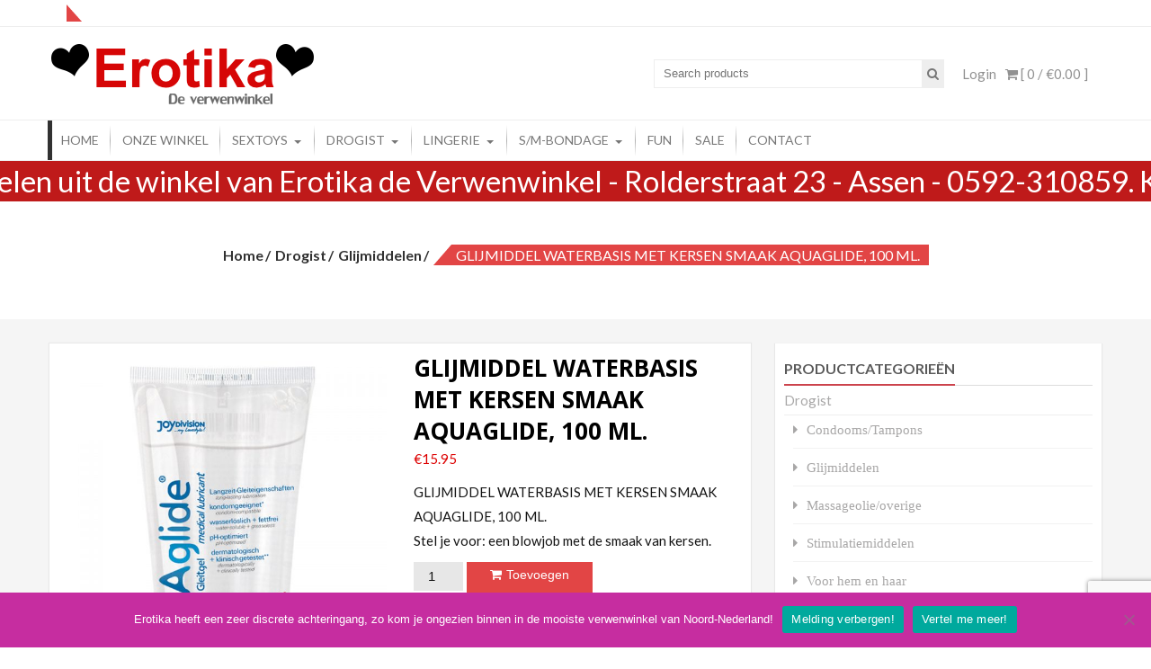

--- FILE ---
content_type: text/html; charset=UTF-8
request_url: https://www.erotika.nl/product/glijmiddel-waterbasis-met-kersen-smaak-aquaglide-100-ml/
body_size: 18761
content:
<!DOCTYPE html>
<html lang="nl-NL">
<head>
    <meta charset="UTF-8">
    <meta name="viewport" content="width=device-width, initial-scale=1">
    <link rel="profile" href="http://gmpg.org/xfn/11">
    <link rel="pingback" href="https://www.erotika.nl/xmlrpc.php">
    <meta name='robots' content='index, follow, max-image-preview:large, max-snippet:-1, max-video-preview:-1' />

	<!-- This site is optimized with the Yoast SEO plugin v26.8 - https://yoast.com/product/yoast-seo-wordpress/ -->
	<title>GLIJMIDDEL WATERBASIS MET KERSEN SMAAK AQUAGLIDE, 100 ML. - Erotika</title>
	<link rel="canonical" href="https://www.erotika.nl/product/glijmiddel-waterbasis-met-kersen-smaak-aquaglide-100-ml/" />
	<meta property="og:locale" content="nl_NL" />
	<meta property="og:type" content="article" />
	<meta property="og:title" content="GLIJMIDDEL WATERBASIS MET KERSEN SMAAK AQUAGLIDE, 100 ML. - Erotika" />
	<meta property="og:description" content="GLIJMIDDEL WATERBASIS MET KERSEN SMAAK AQUAGLIDE, 100 ML. Stel je voor: een blowjob met de smaak van kersen." />
	<meta property="og:url" content="https://www.erotika.nl/product/glijmiddel-waterbasis-met-kersen-smaak-aquaglide-100-ml/" />
	<meta property="og:site_name" content="Erotika" />
	<meta property="article:publisher" content="https://www.facebook.com/DeVerwenwinkelAssen/" />
	<meta property="article:modified_time" content="2023-10-18T15:25:57+00:00" />
	<meta property="og:image" content="https://www.erotika.nl/wp-content/uploads/2016/11/3100002449_960x1360.jpg" />
	<meta property="og:image:width" content="960" />
	<meta property="og:image:height" content="1360" />
	<meta property="og:image:type" content="image/jpeg" />
	<meta name="twitter:card" content="summary_large_image" />
	<meta name="twitter:label1" content="Geschatte leestijd" />
	<meta name="twitter:data1" content="1 minuut" />
	<script type="application/ld+json" class="yoast-schema-graph">{"@context":"https://schema.org","@graph":[{"@type":"WebPage","@id":"https://www.erotika.nl/product/glijmiddel-waterbasis-met-kersen-smaak-aquaglide-100-ml/","url":"https://www.erotika.nl/product/glijmiddel-waterbasis-met-kersen-smaak-aquaglide-100-ml/","name":"GLIJMIDDEL WATERBASIS MET KERSEN SMAAK AQUAGLIDE, 100 ML. - Erotika","isPartOf":{"@id":"https://www.erotika.nl/#website"},"primaryImageOfPage":{"@id":"https://www.erotika.nl/product/glijmiddel-waterbasis-met-kersen-smaak-aquaglide-100-ml/#primaryimage"},"image":{"@id":"https://www.erotika.nl/product/glijmiddel-waterbasis-met-kersen-smaak-aquaglide-100-ml/#primaryimage"},"thumbnailUrl":"https://www.erotika.nl/wp-content/uploads/2016/11/3100002449_960x1360.jpg","datePublished":"2016-11-17T09:47:42+00:00","dateModified":"2023-10-18T15:25:57+00:00","breadcrumb":{"@id":"https://www.erotika.nl/product/glijmiddel-waterbasis-met-kersen-smaak-aquaglide-100-ml/#breadcrumb"},"inLanguage":"nl-NL","potentialAction":[{"@type":"ReadAction","target":["https://www.erotika.nl/product/glijmiddel-waterbasis-met-kersen-smaak-aquaglide-100-ml/"]}]},{"@type":"ImageObject","inLanguage":"nl-NL","@id":"https://www.erotika.nl/product/glijmiddel-waterbasis-met-kersen-smaak-aquaglide-100-ml/#primaryimage","url":"https://www.erotika.nl/wp-content/uploads/2016/11/3100002449_960x1360.jpg","contentUrl":"https://www.erotika.nl/wp-content/uploads/2016/11/3100002449_960x1360.jpg","width":960,"height":1360},{"@type":"BreadcrumbList","@id":"https://www.erotika.nl/product/glijmiddel-waterbasis-met-kersen-smaak-aquaglide-100-ml/#breadcrumb","itemListElement":[{"@type":"ListItem","position":1,"name":"Home","item":"https://www.erotika.nl/"},{"@type":"ListItem","position":2,"name":"GLIJMIDDEL WATERBASIS MET KERSEN SMAAK AQUAGLIDE, 100 ML."}]},{"@type":"WebSite","@id":"https://www.erotika.nl/#website","url":"https://www.erotika.nl/","name":"Erotika","description":"D&eacute; verwenwinkel van Assen","potentialAction":[{"@type":"SearchAction","target":{"@type":"EntryPoint","urlTemplate":"https://www.erotika.nl/?s={search_term_string}"},"query-input":{"@type":"PropertyValueSpecification","valueRequired":true,"valueName":"search_term_string"}}],"inLanguage":"nl-NL"}]}</script>
	<!-- / Yoast SEO plugin. -->


<link rel='dns-prefetch' href='//fonts.googleapis.com' />
<link rel="alternate" type="application/rss+xml" title="Erotika &raquo; feed" href="https://www.erotika.nl/feed/" />
<link rel="alternate" type="application/rss+xml" title="Erotika &raquo; reacties feed" href="https://www.erotika.nl/comments/feed/" />
<link rel="alternate" type="application/rss+xml" title="Erotika &raquo; GLIJMIDDEL WATERBASIS MET KERSEN SMAAK AQUAGLIDE, 100 ML. reacties feed" href="https://www.erotika.nl/product/glijmiddel-waterbasis-met-kersen-smaak-aquaglide-100-ml/feed/" />
<link rel="alternate" title="oEmbed (JSON)" type="application/json+oembed" href="https://www.erotika.nl/wp-json/oembed/1.0/embed?url=https%3A%2F%2Fwww.erotika.nl%2Fproduct%2Fglijmiddel-waterbasis-met-kersen-smaak-aquaglide-100-ml%2F" />
<link rel="alternate" title="oEmbed (XML)" type="text/xml+oembed" href="https://www.erotika.nl/wp-json/oembed/1.0/embed?url=https%3A%2F%2Fwww.erotika.nl%2Fproduct%2Fglijmiddel-waterbasis-met-kersen-smaak-aquaglide-100-ml%2F&#038;format=xml" />
<style id='wp-img-auto-sizes-contain-inline-css' type='text/css'>
img:is([sizes=auto i],[sizes^="auto," i]){contain-intrinsic-size:3000px 1500px}
/*# sourceURL=wp-img-auto-sizes-contain-inline-css */
</style>
<style id='wp-emoji-styles-inline-css' type='text/css'>

	img.wp-smiley, img.emoji {
		display: inline !important;
		border: none !important;
		box-shadow: none !important;
		height: 1em !important;
		width: 1em !important;
		margin: 0 0.07em !important;
		vertical-align: -0.1em !important;
		background: none !important;
		padding: 0 !important;
	}
/*# sourceURL=wp-emoji-styles-inline-css */
</style>
<link rel='stylesheet' id='wp-block-library-css' href='https://www.erotika.nl/wp-includes/css/dist/block-library/style.min.css?ver=6.9' type='text/css' media='all' />
<link rel='stylesheet' id='wc-blocks-style-css' href='https://www.erotika.nl/wp-content/plugins/woocommerce/assets/client/blocks/wc-blocks.css?ver=wc-10.4.3' type='text/css' media='all' />
<style id='global-styles-inline-css' type='text/css'>
:root{--wp--preset--aspect-ratio--square: 1;--wp--preset--aspect-ratio--4-3: 4/3;--wp--preset--aspect-ratio--3-4: 3/4;--wp--preset--aspect-ratio--3-2: 3/2;--wp--preset--aspect-ratio--2-3: 2/3;--wp--preset--aspect-ratio--16-9: 16/9;--wp--preset--aspect-ratio--9-16: 9/16;--wp--preset--color--black: #000000;--wp--preset--color--cyan-bluish-gray: #abb8c3;--wp--preset--color--white: #ffffff;--wp--preset--color--pale-pink: #f78da7;--wp--preset--color--vivid-red: #cf2e2e;--wp--preset--color--luminous-vivid-orange: #ff6900;--wp--preset--color--luminous-vivid-amber: #fcb900;--wp--preset--color--light-green-cyan: #7bdcb5;--wp--preset--color--vivid-green-cyan: #00d084;--wp--preset--color--pale-cyan-blue: #8ed1fc;--wp--preset--color--vivid-cyan-blue: #0693e3;--wp--preset--color--vivid-purple: #9b51e0;--wp--preset--gradient--vivid-cyan-blue-to-vivid-purple: linear-gradient(135deg,rgb(6,147,227) 0%,rgb(155,81,224) 100%);--wp--preset--gradient--light-green-cyan-to-vivid-green-cyan: linear-gradient(135deg,rgb(122,220,180) 0%,rgb(0,208,130) 100%);--wp--preset--gradient--luminous-vivid-amber-to-luminous-vivid-orange: linear-gradient(135deg,rgb(252,185,0) 0%,rgb(255,105,0) 100%);--wp--preset--gradient--luminous-vivid-orange-to-vivid-red: linear-gradient(135deg,rgb(255,105,0) 0%,rgb(207,46,46) 100%);--wp--preset--gradient--very-light-gray-to-cyan-bluish-gray: linear-gradient(135deg,rgb(238,238,238) 0%,rgb(169,184,195) 100%);--wp--preset--gradient--cool-to-warm-spectrum: linear-gradient(135deg,rgb(74,234,220) 0%,rgb(151,120,209) 20%,rgb(207,42,186) 40%,rgb(238,44,130) 60%,rgb(251,105,98) 80%,rgb(254,248,76) 100%);--wp--preset--gradient--blush-light-purple: linear-gradient(135deg,rgb(255,206,236) 0%,rgb(152,150,240) 100%);--wp--preset--gradient--blush-bordeaux: linear-gradient(135deg,rgb(254,205,165) 0%,rgb(254,45,45) 50%,rgb(107,0,62) 100%);--wp--preset--gradient--luminous-dusk: linear-gradient(135deg,rgb(255,203,112) 0%,rgb(199,81,192) 50%,rgb(65,88,208) 100%);--wp--preset--gradient--pale-ocean: linear-gradient(135deg,rgb(255,245,203) 0%,rgb(182,227,212) 50%,rgb(51,167,181) 100%);--wp--preset--gradient--electric-grass: linear-gradient(135deg,rgb(202,248,128) 0%,rgb(113,206,126) 100%);--wp--preset--gradient--midnight: linear-gradient(135deg,rgb(2,3,129) 0%,rgb(40,116,252) 100%);--wp--preset--font-size--small: 13px;--wp--preset--font-size--medium: 20px;--wp--preset--font-size--large: 36px;--wp--preset--font-size--x-large: 42px;--wp--preset--spacing--20: 0.44rem;--wp--preset--spacing--30: 0.67rem;--wp--preset--spacing--40: 1rem;--wp--preset--spacing--50: 1.5rem;--wp--preset--spacing--60: 2.25rem;--wp--preset--spacing--70: 3.38rem;--wp--preset--spacing--80: 5.06rem;--wp--preset--shadow--natural: 6px 6px 9px rgba(0, 0, 0, 0.2);--wp--preset--shadow--deep: 12px 12px 50px rgba(0, 0, 0, 0.4);--wp--preset--shadow--sharp: 6px 6px 0px rgba(0, 0, 0, 0.2);--wp--preset--shadow--outlined: 6px 6px 0px -3px rgb(255, 255, 255), 6px 6px rgb(0, 0, 0);--wp--preset--shadow--crisp: 6px 6px 0px rgb(0, 0, 0);}:where(.is-layout-flex){gap: 0.5em;}:where(.is-layout-grid){gap: 0.5em;}body .is-layout-flex{display: flex;}.is-layout-flex{flex-wrap: wrap;align-items: center;}.is-layout-flex > :is(*, div){margin: 0;}body .is-layout-grid{display: grid;}.is-layout-grid > :is(*, div){margin: 0;}:where(.wp-block-columns.is-layout-flex){gap: 2em;}:where(.wp-block-columns.is-layout-grid){gap: 2em;}:where(.wp-block-post-template.is-layout-flex){gap: 1.25em;}:where(.wp-block-post-template.is-layout-grid){gap: 1.25em;}.has-black-color{color: var(--wp--preset--color--black) !important;}.has-cyan-bluish-gray-color{color: var(--wp--preset--color--cyan-bluish-gray) !important;}.has-white-color{color: var(--wp--preset--color--white) !important;}.has-pale-pink-color{color: var(--wp--preset--color--pale-pink) !important;}.has-vivid-red-color{color: var(--wp--preset--color--vivid-red) !important;}.has-luminous-vivid-orange-color{color: var(--wp--preset--color--luminous-vivid-orange) !important;}.has-luminous-vivid-amber-color{color: var(--wp--preset--color--luminous-vivid-amber) !important;}.has-light-green-cyan-color{color: var(--wp--preset--color--light-green-cyan) !important;}.has-vivid-green-cyan-color{color: var(--wp--preset--color--vivid-green-cyan) !important;}.has-pale-cyan-blue-color{color: var(--wp--preset--color--pale-cyan-blue) !important;}.has-vivid-cyan-blue-color{color: var(--wp--preset--color--vivid-cyan-blue) !important;}.has-vivid-purple-color{color: var(--wp--preset--color--vivid-purple) !important;}.has-black-background-color{background-color: var(--wp--preset--color--black) !important;}.has-cyan-bluish-gray-background-color{background-color: var(--wp--preset--color--cyan-bluish-gray) !important;}.has-white-background-color{background-color: var(--wp--preset--color--white) !important;}.has-pale-pink-background-color{background-color: var(--wp--preset--color--pale-pink) !important;}.has-vivid-red-background-color{background-color: var(--wp--preset--color--vivid-red) !important;}.has-luminous-vivid-orange-background-color{background-color: var(--wp--preset--color--luminous-vivid-orange) !important;}.has-luminous-vivid-amber-background-color{background-color: var(--wp--preset--color--luminous-vivid-amber) !important;}.has-light-green-cyan-background-color{background-color: var(--wp--preset--color--light-green-cyan) !important;}.has-vivid-green-cyan-background-color{background-color: var(--wp--preset--color--vivid-green-cyan) !important;}.has-pale-cyan-blue-background-color{background-color: var(--wp--preset--color--pale-cyan-blue) !important;}.has-vivid-cyan-blue-background-color{background-color: var(--wp--preset--color--vivid-cyan-blue) !important;}.has-vivid-purple-background-color{background-color: var(--wp--preset--color--vivid-purple) !important;}.has-black-border-color{border-color: var(--wp--preset--color--black) !important;}.has-cyan-bluish-gray-border-color{border-color: var(--wp--preset--color--cyan-bluish-gray) !important;}.has-white-border-color{border-color: var(--wp--preset--color--white) !important;}.has-pale-pink-border-color{border-color: var(--wp--preset--color--pale-pink) !important;}.has-vivid-red-border-color{border-color: var(--wp--preset--color--vivid-red) !important;}.has-luminous-vivid-orange-border-color{border-color: var(--wp--preset--color--luminous-vivid-orange) !important;}.has-luminous-vivid-amber-border-color{border-color: var(--wp--preset--color--luminous-vivid-amber) !important;}.has-light-green-cyan-border-color{border-color: var(--wp--preset--color--light-green-cyan) !important;}.has-vivid-green-cyan-border-color{border-color: var(--wp--preset--color--vivid-green-cyan) !important;}.has-pale-cyan-blue-border-color{border-color: var(--wp--preset--color--pale-cyan-blue) !important;}.has-vivid-cyan-blue-border-color{border-color: var(--wp--preset--color--vivid-cyan-blue) !important;}.has-vivid-purple-border-color{border-color: var(--wp--preset--color--vivid-purple) !important;}.has-vivid-cyan-blue-to-vivid-purple-gradient-background{background: var(--wp--preset--gradient--vivid-cyan-blue-to-vivid-purple) !important;}.has-light-green-cyan-to-vivid-green-cyan-gradient-background{background: var(--wp--preset--gradient--light-green-cyan-to-vivid-green-cyan) !important;}.has-luminous-vivid-amber-to-luminous-vivid-orange-gradient-background{background: var(--wp--preset--gradient--luminous-vivid-amber-to-luminous-vivid-orange) !important;}.has-luminous-vivid-orange-to-vivid-red-gradient-background{background: var(--wp--preset--gradient--luminous-vivid-orange-to-vivid-red) !important;}.has-very-light-gray-to-cyan-bluish-gray-gradient-background{background: var(--wp--preset--gradient--very-light-gray-to-cyan-bluish-gray) !important;}.has-cool-to-warm-spectrum-gradient-background{background: var(--wp--preset--gradient--cool-to-warm-spectrum) !important;}.has-blush-light-purple-gradient-background{background: var(--wp--preset--gradient--blush-light-purple) !important;}.has-blush-bordeaux-gradient-background{background: var(--wp--preset--gradient--blush-bordeaux) !important;}.has-luminous-dusk-gradient-background{background: var(--wp--preset--gradient--luminous-dusk) !important;}.has-pale-ocean-gradient-background{background: var(--wp--preset--gradient--pale-ocean) !important;}.has-electric-grass-gradient-background{background: var(--wp--preset--gradient--electric-grass) !important;}.has-midnight-gradient-background{background: var(--wp--preset--gradient--midnight) !important;}.has-small-font-size{font-size: var(--wp--preset--font-size--small) !important;}.has-medium-font-size{font-size: var(--wp--preset--font-size--medium) !important;}.has-large-font-size{font-size: var(--wp--preset--font-size--large) !important;}.has-x-large-font-size{font-size: var(--wp--preset--font-size--x-large) !important;}
/*# sourceURL=global-styles-inline-css */
</style>

<style id='classic-theme-styles-inline-css' type='text/css'>
/*! This file is auto-generated */
.wp-block-button__link{color:#fff;background-color:#32373c;border-radius:9999px;box-shadow:none;text-decoration:none;padding:calc(.667em + 2px) calc(1.333em + 2px);font-size:1.125em}.wp-block-file__button{background:#32373c;color:#fff;text-decoration:none}
/*# sourceURL=/wp-includes/css/classic-themes.min.css */
</style>
<link rel='stylesheet' id='contact-form-7-css' href='https://www.erotika.nl/wp-content/plugins/contact-form-7/includes/css/styles.css?ver=6.1.4' type='text/css' media='all' />
<link rel='stylesheet' id='cookie-notice-front-css' href='https://www.erotika.nl/wp-content/plugins/cookie-notice/css/front.min.css?ver=2.5.11' type='text/css' media='all' />
<link rel='stylesheet' id='woocommerce-layout-css' href='https://www.erotika.nl/wp-content/plugins/woocommerce/assets/css/woocommerce-layout.css?ver=10.4.3' type='text/css' media='all' />
<link rel='stylesheet' id='woocommerce-smallscreen-css' href='https://www.erotika.nl/wp-content/plugins/woocommerce/assets/css/woocommerce-smallscreen.css?ver=10.4.3' type='text/css' media='only screen and (max-width: 768px)' />
<link rel='stylesheet' id='woocommerce-general-css' href='https://www.erotika.nl/wp-content/plugins/woocommerce/assets/css/woocommerce.css?ver=10.4.3' type='text/css' media='all' />
<style id='woocommerce-inline-inline-css' type='text/css'>
.woocommerce form .form-row .required { visibility: visible; }
/*# sourceURL=woocommerce-inline-inline-css */
</style>
<link rel='stylesheet' id='op_css-css' href='https://www.erotika.nl/wp-content/plugins/wp-opening-hours/dist/styles/main.css?ver=6.9' type='text/css' media='all' />
<link rel='stylesheet' id='accesspress-store-google-fonts-css' href='//fonts.googleapis.com/css?family=Open+Sans%3A400%2C600%2C700%2C300%7COswald%3A400%2C700%2C300%7CDosis%3A400%2C300%2C500%2C600%2C700%7CLato%3A300%2C400%2C700%2C900&#038;ver=6.9' type='text/css' media='all' />
<link rel='stylesheet' id='font-awesome-css' href='https://www.erotika.nl/wp-content/themes/accesspress-store/css/font-awesome.min.css?ver=6.9' type='text/css' media='all' />
<link rel='stylesheet' id='animate-css' href='https://www.erotika.nl/wp-content/themes/accesspress-store/css/animate.css?ver=6.9' type='text/css' media='all' />
<link rel='stylesheet' id='slick-css' href='https://www.erotika.nl/wp-content/themes/accesspress-store/css/slick.css?ver=6.9' type='text/css' media='all' />
<link rel='stylesheet' id='ticker-css' href='https://www.erotika.nl/wp-content/themes/accesspress-store/css/ticker-style.css?ver=6.9' type='text/css' media='all' />
<link rel='stylesheet' id='accesspress-store-style-css' href='https://www.erotika.nl/wp-content/themes/accesspress-store/style.css?ver=6.9' type='text/css' media='all' />
<link rel='stylesheet' id='accesspress-store-minify-style-css' href='https://www.erotika.nl/wp-content/themes/accesspress-store/css/responsive.css?ver=6.9' type='text/css' media='all' />
<link rel='stylesheet' id='mollie-applepaydirect-css' href='https://www.erotika.nl/wp-content/plugins/mollie-payments-for-woocommerce/public/css/mollie-applepaydirect.min.css?ver=1768875898' type='text/css' media='screen' />
<script type="text/javascript" id="cookie-notice-front-js-before">
/* <![CDATA[ */
var cnArgs = {"ajaxUrl":"https:\/\/www.erotika.nl\/wp-admin\/admin-ajax.php","nonce":"c39fad5c5a","hideEffect":"none","position":"bottom","onScroll":true,"onScrollOffset":100,"onClick":false,"cookieName":"cookie_notice_accepted","cookieTime":86400,"cookieTimeRejected":2592000,"globalCookie":false,"redirection":false,"cache":false,"revokeCookies":false,"revokeCookiesOpt":"automatic"};

//# sourceURL=cookie-notice-front-js-before
/* ]]> */
</script>
<script type="text/javascript" src="https://www.erotika.nl/wp-content/plugins/cookie-notice/js/front.min.js?ver=2.5.11" id="cookie-notice-front-js"></script>
<script type="text/javascript" src="https://www.erotika.nl/wp-includes/js/jquery/jquery.min.js?ver=3.7.1" id="jquery-core-js"></script>
<script type="text/javascript" src="https://www.erotika.nl/wp-includes/js/jquery/jquery-migrate.min.js?ver=3.4.1" id="jquery-migrate-js"></script>
<script type="text/javascript" src="https://www.erotika.nl/wp-content/plugins/woocommerce/assets/js/jquery-blockui/jquery.blockUI.min.js?ver=2.7.0-wc.10.4.3" id="wc-jquery-blockui-js" defer="defer" data-wp-strategy="defer"></script>
<script type="text/javascript" id="wc-add-to-cart-js-extra">
/* <![CDATA[ */
var wc_add_to_cart_params = {"ajax_url":"/wp-admin/admin-ajax.php","wc_ajax_url":"/?wc-ajax=%%endpoint%%","i18n_view_cart":"Bekijk winkelwagen","cart_url":"https://www.erotika.nl/cart/","is_cart":"","cart_redirect_after_add":"no"};
//# sourceURL=wc-add-to-cart-js-extra
/* ]]> */
</script>
<script type="text/javascript" src="https://www.erotika.nl/wp-content/plugins/woocommerce/assets/js/frontend/add-to-cart.min.js?ver=10.4.3" id="wc-add-to-cart-js" defer="defer" data-wp-strategy="defer"></script>
<script type="text/javascript" id="wc-single-product-js-extra">
/* <![CDATA[ */
var wc_single_product_params = {"i18n_required_rating_text":"Selecteer een waardering","i18n_rating_options":["1 van de 5 sterren","2 van de 5 sterren","3 van de 5 sterren","4 van de 5 sterren","5 van de 5 sterren"],"i18n_product_gallery_trigger_text":"Afbeeldinggalerij in volledig scherm bekijken","review_rating_required":"yes","flexslider":{"rtl":false,"animation":"slide","smoothHeight":true,"directionNav":false,"controlNav":"thumbnails","slideshow":false,"animationSpeed":500,"animationLoop":false,"allowOneSlide":false},"zoom_enabled":"","zoom_options":[],"photoswipe_enabled":"","photoswipe_options":{"shareEl":false,"closeOnScroll":false,"history":false,"hideAnimationDuration":0,"showAnimationDuration":0},"flexslider_enabled":""};
//# sourceURL=wc-single-product-js-extra
/* ]]> */
</script>
<script type="text/javascript" src="https://www.erotika.nl/wp-content/plugins/woocommerce/assets/js/frontend/single-product.min.js?ver=10.4.3" id="wc-single-product-js" defer="defer" data-wp-strategy="defer"></script>
<script type="text/javascript" src="https://www.erotika.nl/wp-content/plugins/woocommerce/assets/js/js-cookie/js.cookie.min.js?ver=2.1.4-wc.10.4.3" id="wc-js-cookie-js" defer="defer" data-wp-strategy="defer"></script>
<script type="text/javascript" id="woocommerce-js-extra">
/* <![CDATA[ */
var woocommerce_params = {"ajax_url":"/wp-admin/admin-ajax.php","wc_ajax_url":"/?wc-ajax=%%endpoint%%","i18n_password_show":"Wachtwoord weergeven","i18n_password_hide":"Wachtwoord verbergen"};
//# sourceURL=woocommerce-js-extra
/* ]]> */
</script>
<script type="text/javascript" src="https://www.erotika.nl/wp-content/plugins/woocommerce/assets/js/frontend/woocommerce.min.js?ver=10.4.3" id="woocommerce-js" defer="defer" data-wp-strategy="defer"></script>
<link rel="https://api.w.org/" href="https://www.erotika.nl/wp-json/" /><link rel="alternate" title="JSON" type="application/json" href="https://www.erotika.nl/wp-json/wp/v2/product/651" /><link rel="EditURI" type="application/rsd+xml" title="RSD" href="https://www.erotika.nl/xmlrpc.php?rsd" />
<meta name="generator" content="WordPress 6.9" />
<meta name="generator" content="WooCommerce 10.4.3" />
<link rel='shortlink' href='https://www.erotika.nl/?p=651' />

			<!-- Marquee version 2.75 -->
			<script type="text/javascript" src="https://www.erotika.nl/wp-content/plugins/marquee/scroller.js"></script>
			<link rel="stylesheet" type="text/css" href="https://www.erotika.nl/wp-content/plugins/marquee/marquee.css"/>
			<!-- end Marquee -->
			<link id="photo-box-style" rel="stylesheet" href="https://www.erotika.nl/wp-content/plugins/photos-box/media/colorbox.css" />
<link id="photo-box-style-site" rel="stylesheet" href="https://www.erotika.nl/wp-content/plugins/photos-box/media/site.css" />
<!-- PhotoBox at http://photoboxone.com -->
<script id="photo-box-script" type="text/javascript" src="https://www.erotika.nl/wp-content/plugins/photos-box/media/jquery.colorbox-min.js"></script>
<script type="text/javascript">/* <![CDATA[ */
photoboxready(function($){
	if( typeof $ == 'undefined' ) return;
		$('a').each(function(){
		var self = $(this);
		if( self.hasClass('photobox') == false && (/\.(gif|png|jp(e|g|eg))((#|\?).*)?$/i).test( this.href ) ){
			self.addClass('photobox_single').colorbox({photo:true,maxWidth:'90%',maxHeight:'90%'});
		}
	});
		$('.gallery-photo-box').each(function(){
		var slideshow_speed = this.getAttribute('data-slideshowSpeed')!=null?this.getAttribute('data-slideshowSpeed'):2500;
		$('a.photobox',this).each(function(){
			var self = $(this).addClass('cbload'),
				rel = this.rel || '';
			self.colorbox({
				rel: rel,
				slideshow: true,
				slideshowAuto: false,
				slideshowSpeed: slideshow_speed,
				maxWidth:"95%",
				maxHeight:"95%",
				photo: true,
				slideshowStart: " ",
				slideshowStop: " " 
			});
		});
	});
	});
/* ]]> */</script><style>html body{background-color:transparent !important;}#masthead{margin-bottom:40px}</style>		<style type="text/css">
					</style>
		<noscript><style>.woocommerce-product-gallery{ opacity: 1 !important; }</style></noscript>
		<style type="text/css">
			.site-title,
		.site-description {
			position: absolute;
			clip: rect(1px, 1px, 1px, 1px);
		}
		</style>
			<style type="text/css" id="wp-custom-css">
			/*
Je kunt hier je eigen CSS toevoegen.

Klik op het help icoon om meer te leren.
*/

p.stock.out-of-stock {
    width: 100%;
    height: 30px;
    text-align: center;
    background-color: #f5f5f5;
    color: #d00 !important;
    font-size: 34px !important;
    font-weight: bold;
    margin: 0;
    display: inline-table;
    text-transform: uppercase;
}

.outofstock .yith-wcwl-add-to-wishlist {
    display: none !important;
}

.apwidget_title .widget_search .searchform::before, .apwidget_title .woocommerce .cart-collaterals .cart_totals::before, .apwidget_title.woocommerce-page .cart-collaterals .cart_totals::before, .apwidget_title .checkout .woocommerce-billing-fields::before, .apwidget_title .checkout .woocommerce-shipping-fields:before {
    position: initial;
}		</style>
		<!-- WooCommerce Colors -->
<style type="text/css">
p.demo_store{background-color:#000;color:#808080;}.woocommerce small.note{color:#000;}.woocommerce .woocommerce-breadcrumb{color:#000;}.woocommerce .woocommerce-breadcrumb a{color:#000;}.woocommerce div.product span.price,.woocommerce div.product p.price{color:#d00;}.woocommerce div.product .stock{color:#d00;}.woocommerce span.onsale{background-color:#d00;color:#fff;}.woocommerce ul.products li.product .price{color:#d00;}.woocommerce ul.products li.product .price .from{color:rgba(138, 83, 83, 0.5);}.woocommerce nav.woocommerce-pagination ul{border:1px solid #9a0317;}.woocommerce nav.woocommerce-pagination ul li{border-right:1px solid #9a0317;}.woocommerce nav.woocommerce-pagination ul li span.current,.woocommerce nav.woocommerce-pagination ul li a:hover,.woocommerce nav.woocommerce-pagination ul li a:focus{background:#cc041e;color:#040001;}.woocommerce a.button,.woocommerce button.button,.woocommerce input.button,.woocommerce #respond input#submit{color:#fff;background-color:#cc041e;}.woocommerce a.button:hover,.woocommerce button.button:hover,.woocommerce input.button:hover,.woocommerce #respond input#submit:hover{background-color:#bb000d;color:#fff;}.woocommerce a.button.alt,.woocommerce button.button.alt,.woocommerce input.button.alt,.woocommerce #respond input#submit.alt{background-color:#000;color:#808080;}.woocommerce a.button.alt:hover,.woocommerce button.button.alt:hover,.woocommerce input.button.alt:hover,.woocommerce #respond input#submit.alt:hover{background-color:#000;color:#808080;}.woocommerce a.button.alt.disabled,.woocommerce button.button.alt.disabled,.woocommerce input.button.alt.disabled,.woocommerce #respond input#submit.alt.disabled,.woocommerce a.button.alt:disabled,.woocommerce button.button.alt:disabled,.woocommerce input.button.alt:disabled,.woocommerce #respond input#submit.alt:disabled,.woocommerce a.button.alt:disabled[disabled],.woocommerce button.button.alt:disabled[disabled],.woocommerce input.button.alt:disabled[disabled],.woocommerce #respond input#submit.alt:disabled[disabled],.woocommerce a.button.alt.disabled:hover,.woocommerce button.button.alt.disabled:hover,.woocommerce input.button.alt.disabled:hover,.woocommerce #respond input#submit.alt.disabled:hover,.woocommerce a.button.alt:disabled:hover,.woocommerce button.button.alt:disabled:hover,.woocommerce input.button.alt:disabled:hover,.woocommerce #respond input#submit.alt:disabled:hover,.woocommerce a.button.alt:disabled[disabled]:hover,.woocommerce button.button.alt:disabled[disabled]:hover,.woocommerce input.button.alt:disabled[disabled]:hover,.woocommerce #respond input#submit.alt:disabled[disabled]:hover{background-color:#000;color:#808080;}.woocommerce a.button:disabled:hover,.woocommerce button.button:disabled:hover,.woocommerce input.button:disabled:hover,.woocommerce #respond input#submit:disabled:hover,.woocommerce a.button.disabled:hover,.woocommerce button.button.disabled:hover,.woocommerce input.button.disabled:hover,.woocommerce #respond input#submit.disabled:hover,.woocommerce a.button:disabled[disabled]:hover,.woocommerce button.button:disabled[disabled]:hover,.woocommerce input.button:disabled[disabled]:hover,.woocommerce #respond input#submit:disabled[disabled]:hover{background-color:#cc041e;}.woocommerce #reviews h2 small{color:#000;}.woocommerce #reviews h2 small a{color:#000;}.woocommerce #reviews #comments ol.commentlist li .meta{color:#000;}.woocommerce #reviews #comments ol.commentlist li img.avatar{background:#cc041e;border:1px solid #bd041c;}.woocommerce #reviews #comments ol.commentlist li .comment-text{border:1px solid #bd041c;}.woocommerce #reviews #comments ol.commentlist #respond{border:1px solid #bd041c;}.woocommerce .star-rating:before{color:#9a0317;}.woocommerce.widget_shopping_cart .total,.woocommerce .widget_shopping_cart .total{border-top:3px double #cc041e;}.woocommerce form.login,.woocommerce form.checkout_coupon,.woocommerce form.register{border:1px solid #9a0317;}.woocommerce .order_details li{border-right:1px dashed #9a0317;}.woocommerce .widget_price_filter .ui-slider .ui-slider-handle{background-color:#000;}.woocommerce .widget_price_filter .ui-slider .ui-slider-range{background-color:#000;}.woocommerce .widget_price_filter .price_slider_wrapper .ui-widget-content{background-color:#000;}.woocommerce-cart table.cart td.actions .coupon .input-text{border:1px solid #9a0317;}.woocommerce-cart .cart-collaterals .cart_totals p small{color:#000;}.woocommerce-cart .cart-collaterals .cart_totals table small{color:#000;}.woocommerce-cart .cart-collaterals .cart_totals .discount td{color:#d00;}.woocommerce-cart .cart-collaterals .cart_totals tr td,.woocommerce-cart .cart-collaterals .cart_totals tr th{border-top:1px solid #cc041e;}.woocommerce-checkout .checkout .create-account small{color:#000;}.woocommerce-checkout #payment{background:#cc041e;}.woocommerce-checkout #payment ul.payment_methods{border-bottom:1px solid #9a0317;}.woocommerce-checkout #payment div.payment_box{background-color:#b3041a;color:#fff;}.woocommerce-checkout #payment div.payment_box input.input-text,.woocommerce-checkout #payment div.payment_box textarea{border-color:#810313;border-top-color:#68020f;}.woocommerce-checkout #payment div.payment_box ::-webkit-input-placeholder{color:#68020f;}.woocommerce-checkout #payment div.payment_box :-moz-placeholder{color:#68020f;}.woocommerce-checkout #payment div.payment_box :-ms-input-placeholder{color:#68020f;}.woocommerce-checkout #payment div.payment_box span.help{color:#000;}.woocommerce-checkout #payment div.payment_box:after{content:"";display:block;border:8px solid #b3041a;border-right-color:transparent;border-left-color:transparent;border-top-color:transparent;position:absolute;top:-3px;left:0;margin:-1em 0 0 2em;}
</style>
<!--/WooCommerce Colors-->
</head>
<body class="wp-singular product-template-default single single-product postid-651 wp-theme-accesspress-store theme-accesspress-store cookies-not-set woocommerce woocommerce-page woocommerce-no-js apwidget_title fullwidth">
<div id="page" class="hfeed site">

<header id="mastheads" class="site-header headertwo" role="banner">
    
    <div class="before-top-header">
        <div class="ak-container clearfix">
                            		<script>
			jQuery(document).ready(function($){				
				$('#ticker').ticker({
		            speed: 0.10,           // The speed of the reveal
		            ajaxFeed: false,       // Populate jQuery News Ticker via a feed
		            feedUrl: false,        // The URL of the feed
		    	    // MUST BE ON THE SAME DOMAIN AS THE TICKER
		            //feedType: 'xml',       // Currently only XML
		            htmlFeed: true,        // Populate jQuery News Ticker via HTML
		            debugMode: true,       // Show some helpful errors in the console or as alerts
		      	    // SHOULD BE SET TO FALSE FOR PRODUCTION SITES!
		            controls: true,        // Whether or not to show the jQuery News Ticker controls
		            titleText: '<b>ROLDERSTRAAT 23 - 9401AM ASSEN - 0592-310859 - INFO@EROTIKA.NL</b>',   // To remove the title set this to an empty String
		            displayType: 'reveal', // Animation type - current options are 'reveal' or 'fade'
		            direction: 'ltr',       // Ticker direction - current options are 'ltr' or 'rtl'
		            fadeInSpeed: 900,      // Speed of fade in animation
		            fadeOutSpeed: 300,   
		            pauseOnItems: 3000,    // The pause on a news item before being replaced  
		        });
			});
		</script>
		<style type="text/css">#ticker{display:none;}</style>
		<ul id="ticker">
								<li>
						<h5 class="ticker_tick ticker-h5-1"> <a href="http://www.erotika.nl/routebeschrijving/">Routebeschrijving (KLIK)</a> </h5>
					</li>
										<li>
						<h5 class="ticker_tick ticker-h5-2"> <a href="http://www.erotika.nl/achteringang/">Achteringang (KLIK)</a> </h5>
					</li>
										<li>
						<h5 class="ticker_tick ticker-h5-3"> <a href="http://www.erotika.nl/contact/">Contact opnemen (KLIK)</a> </h5>
					</li>
										<li>
						<h5 class="ticker_tick ticker-h5-4"> Welkom bij Erotika! </h5>
					</li>
							</ul>
	            
                            
                                   
            
        </div>
    </div>

    <div class="top-header clearfix">
        <div class="ak-container clearfix">

            <div id="site-branding" class="clearfix">
                	<a class="site-logo" href="https://www.erotika.nl/">
        		<img src="https://www.erotika.nl/wp-content/uploads/2016/12/AXCIC3XQxbHQ.png" alt="Erotika"/> 
		    </a>            
	<a class="site-text" href="https://www.erotika.nl/">
		<h1 class="site-title">Erotika</h1>
		<h2 class="site-description">D&eacute; verwenwinkel van Assen</h2>
	</a>
		
	
            </div><!-- .site-branding -->

            <div class="headertwo-wrap">
                <!-- Cart Link -->
                <div class="view-cart">			
				<a class="cart-contents wcmenucart-contents" href="https://www.erotika.nl/cart/" title="View your shopping cart">
					<i class="fa fa-shopping-cart"></i> [ 0 / <span class="amount">&euro;0.00</span> ]
				</a>
			</div>                                <div class="login-woocommerce">
                                            <a href="https://www.erotika.nl/my-account/" class="account">
                            Login                        </a>
                                    </div>
                <!-- if enabled from customizer -->
                                    <div class="search-form">
                        <form method="get" class="searchform" action="https://www.erotika.nl/" role="search">
	<input type="text" name="s" value="" class="search-field" placeholder="Search products" />
    <input type="hidden" name="post_type" value="product">
    <button type="submit" class="searchsubmit"><i class="fa fa-search"></i></button> 
</form>
                    </div>
                            </div>

        </div>

    </div>

    <section class="home_navigation">
        <div class="inner_home">
            <div class="ak-container clearfix">
                <div class="right-header-main clearfix">
                    <div class="right-header clearfix">
                        <!-- if enabled from customizer -->
                        <div id="toggle">
                            <div class="one"></div>
                            <div class="two"></div>
                            <div class="three"></div>
                        </div>
                        <div class="clearfix"></div>
                        <div id="menu">
                                                            <nav id="site-navigation" class="main-navigation" role="navigation">
                                    <a class="menu-toggle">
                                        Menu                                    </a>
                                    <div class="store-menu"><ul id="menu-menu-1" class="menu"><li id="menu-item-130" class="menu-item menu-item-type-post_type menu-item-object-page menu-item-home current_page_parent menu-item-130"><a href="https://www.erotika.nl/">Home</a></li>
<li id="menu-item-55" class="menu-item menu-item-type-post_type menu-item-object-page menu-item-55"><a href="https://www.erotika.nl/onze-winkel/">Onze winkel</a></li>
<li id="menu-item-139" class="menu-item menu-item-type-custom menu-item-object-custom menu-item-has-children menu-item-139"><a href="http://www.erotika.nl/product-categorie/sextoys/">Sextoys</a>
<ul class="sub-menu">
	<li id="menu-item-154" class="menu-item menu-item-type-custom menu-item-object-custom menu-item-154"><a href="http://www.erotika.nl/product-categorie/sextoys/dildos/">Dildo&#8217;s</a></li>
	<li id="menu-item-156" class="menu-item menu-item-type-custom menu-item-object-custom menu-item-156"><a href="http://www.erotika.nl/product-categorie/sextoys/vibrators/">Vibrators</a></li>
	<li id="menu-item-157" class="menu-item menu-item-type-custom menu-item-object-custom menu-item-157"><a href="http://www.erotika.nl/product-categorie/sextoys/anaaltoys/">Anaaltoys</a></li>
	<li id="menu-item-158" class="menu-item menu-item-type-custom menu-item-object-custom menu-item-158"><a href="http://www.erotika.nl/product-categorie/sextoys/sexpoppen/">Sexpoppen</a></li>
	<li id="menu-item-160" class="menu-item menu-item-type-custom menu-item-object-custom menu-item-160"><a href="http://www.erotika.nl/product-categorie/sextoys/sext-voor-hem/">Voor hem</a></li>
	<li id="menu-item-161" class="menu-item menu-item-type-custom menu-item-object-custom menu-item-161"><a href="http://www.erotika.nl/product-categorie/sextoys/sextoy-sets/">Sextoy sets</a></li>
	<li id="menu-item-159" class="menu-item menu-item-type-custom menu-item-object-custom menu-item-159"><a href="http://www.erotika.nl/product-categorie/sextoys/overigesextoys/">Overige sextoys</a></li>
	<li id="menu-item-433" class="menu-item menu-item-type-custom menu-item-object-custom menu-item-433"><a href="http://www.erotika.nl/product-categorie/sextoys/voor-hem-en-haar/">Voor hem en haar</a></li>
</ul>
</li>
<li id="menu-item-153" class="menu-item menu-item-type-custom menu-item-object-custom menu-item-has-children menu-item-153"><a href="http://www.erotika.nl/product-categorie/drogist/">Drogist</a>
<ul class="sub-menu">
	<li id="menu-item-162" class="menu-item menu-item-type-custom menu-item-object-custom menu-item-162"><a href="http://www.erotika.nl/product-categorie/drogist/condooms/">Condooms/Tampons</a></li>
	<li id="menu-item-163" class="menu-item menu-item-type-custom menu-item-object-custom menu-item-163"><a href="http://www.erotika.nl/product-categorie/drogist/glijmiddelen/">Glijmiddelen</a></li>
	<li id="menu-item-164" class="menu-item menu-item-type-custom menu-item-object-custom menu-item-164"><a href="http://www.erotika.nl/product-categorie/drogist/stimulatiemiddelen/">Stimulatiemiddelen</a></li>
	<li id="menu-item-168" class="menu-item menu-item-type-custom menu-item-object-custom menu-item-168"><a href="http://www.erotika.nl/product-categorie/drogist/massageolieoverige/">Massageolie/overige</a></li>
	<li id="menu-item-432" class="menu-item menu-item-type-custom menu-item-object-custom menu-item-432"><a href="http://www.erotika.nl/product-categorie/drogist/voor-hem-en-haar-drogist/">Voor hem en haar</a></li>
</ul>
</li>
<li id="menu-item-87" class="menu-item menu-item-type-custom menu-item-object-custom menu-item-has-children menu-item-87"><a href="http://www.erotika.nl/product-categorie/lingerie/">Lingerie</a>
<ul class="sub-menu">
	<li id="menu-item-166" class="menu-item menu-item-type-custom menu-item-object-custom menu-item-166"><a href="http://www.erotika.nl/product-categorie/lingerie/voor-haar/">Voor haar</a></li>
	<li id="menu-item-165" class="menu-item menu-item-type-custom menu-item-object-custom menu-item-165"><a href="http://www.erotika.nl/product-categorie/lingerie/lingerie-voor-hem/">Voor hem</a></li>
</ul>
</li>
<li id="menu-item-228" class="menu-item menu-item-type-custom menu-item-object-custom menu-item-has-children menu-item-228"><a href="http://www.erotika.nl/product-categorie/smbondage/">S/M-Bondage</a>
<ul class="sub-menu">
	<li id="menu-item-932" class="menu-item menu-item-type-custom menu-item-object-custom menu-item-932"><a href="http://www.erotika.nl/product-categorie/smbondage/voor-hem-en-haar-smbondage/">Voor hem en haar</a></li>
</ul>
</li>
<li id="menu-item-170" class="menu-item menu-item-type-custom menu-item-object-custom menu-item-170"><a href="http://www.erotika.nl/product-categorie/fun/">FUN</a></li>
<li id="menu-item-33" class="menu-item menu-item-type-custom menu-item-object-custom menu-item-33"><a href="http://www.erotika.nl/product-categorie/sale/">Sale</a></li>
<li id="menu-item-86" class="menu-item menu-item-type-post_type menu-item-object-page menu-item-86"><a href="https://www.erotika.nl/contact/">Contact</a></li>
</ul></div>                                </nav><!-- #site-navigation -->
                                                    </div> 
                    </div> <!-- right-header -->
                </div> <!-- right-header-main -->
            </div>
        </div>
    </section><!--Home Navigation-->

</header><!-- #masthead --><div id="content" class="site-content"><header id="title_bread_wrap" class="entry-header" style="background:url('https://www.erotika.nl/wp-content/themes/accesspress-store/images/about-us-bg.jpg') no-repeat center; background-size: cover;">
    <div class="ak-container">
                    <h1 class="entry-title ak-container"></h1>
                <div class="woocommerce-breadcrumb accesspress-breadcrumb" itemprop="breadcrumb"><a href="https://www.erotika.nl">Home</a>&nbsp;<a href="https://www.erotika.nl/product-categorie/drogist/">Drogist</a>&nbsp;<a href="https://www.erotika.nl/product-categorie/drogist/glijmiddelen/">Glijmiddelen</a>&nbsp;<span>GLIJMIDDEL WATERBASIS MET KERSEN SMAAK AQUAGLIDE, 100 ML.</span></div>            </div>
</header>
<div class="inner">
    <div class="ak-container">
        <div id="primary" class="content-area">
            <div class="content-inner clearfix">

                
                    <div class="woocommerce-notices-wrapper"></div>	<div itemscope itemtype="http://schema.org/Product" id="product-651" class="single-img post-651 product type-product status-publish has-post-thumbnail product_cat-drogist product_cat-glijmiddelen product_cat-voor-hem-en-haar-drogist product_tag-100-ml product_tag-glide product_tag-glijmiddel-waterbasis-met-kersen-smaak-aquaglide first instock taxable shipping-taxable purchasable product-type-simple">

		<div class="img-wrap">
		<div class="images">
	<a href="https://www.erotika.nl/wp-content/uploads/2016/11/3100002449_960x1360.jpg" itemprop="image" class="woocommerce-main-image zoom" title="" data-rel="prettyPhoto[product-gallery]"><img width="600" height="850" src="https://www.erotika.nl/wp-content/uploads/2016/11/3100002449_960x1360-600x850.jpg" class="attachment-shop_single size-shop_single wp-post-image" alt="3100002449_960x1360" title="3100002449_960x1360" decoding="async" fetchpriority="high" srcset="https://www.erotika.nl/wp-content/uploads/2016/11/3100002449_960x1360-600x850.jpg 600w, https://www.erotika.nl/wp-content/uploads/2016/11/3100002449_960x1360-212x300.jpg 212w, https://www.erotika.nl/wp-content/uploads/2016/11/3100002449_960x1360-768x1088.jpg 768w, https://www.erotika.nl/wp-content/uploads/2016/11/3100002449_960x1360-723x1024.jpg 723w, https://www.erotika.nl/wp-content/uploads/2016/11/3100002449_960x1360.jpg 960w" sizes="(max-width: 600px) 100vw, 600px" /></a>		<div class="thumbnails columns-3"><li><a href="https://www.erotika.nl/wp-content/uploads/2016/11/3100002449_960x1360.jpg" class="zoom first" title="3100002449_960x1360" data-rel="prettyPhoto[product-gallery]"><img width="100" height="100" src="https://www.erotika.nl/wp-content/uploads/2016/11/3100002449_960x1360-100x100.jpg" class="attachment-shop_thumbnail size-shop_thumbnail" alt="" decoding="async" srcset="https://www.erotika.nl/wp-content/uploads/2016/11/3100002449_960x1360-100x100.jpg 100w, https://www.erotika.nl/wp-content/uploads/2016/11/3100002449_960x1360-300x300.jpg 300w, https://www.erotika.nl/wp-content/uploads/2016/11/3100002449_960x1360-150x150.jpg 150w" sizes="(max-width: 100px) 100vw, 100px" /></a></li></div>
	</div>
		</div>
		<div class="summary entry-summary">
			<h1 class="product_title entry-title">GLIJMIDDEL WATERBASIS MET KERSEN SMAAK AQUAGLIDE, 100 ML.</h1><p class="price"><span class="woocommerce-Price-amount amount"><bdi><span class="woocommerce-Price-currencySymbol">&euro;</span>15.95</bdi></span></p>
<div class="woocommerce-product-details__short-description">
	<p>GLIJMIDDEL WATERBASIS MET KERSEN SMAAK AQUAGLIDE, 100 ML.<br />
Stel je voor: een blowjob met de smaak van kersen.</p>
</div>

	
	<form class="cart" action="https://www.erotika.nl/product/glijmiddel-waterbasis-met-kersen-smaak-aquaglide-100-ml/" method="post" enctype='multipart/form-data'>
		
		<div class="quantity">
		<label class="screen-reader-text" for="quantity_697725e91fe5a">GLIJMIDDEL WATERBASIS MET KERSEN SMAAK AQUAGLIDE, 100 ML. aantal</label>
	<input
		type="number"
				id="quantity_697725e91fe5a"
		class="input-text qty text"
		name="quantity"
		value="1"
		aria-label="Productaantal"
				min="1"
							step="1"
			placeholder=""
			inputmode="numeric"
			autocomplete="off"
			/>
	</div>

		<button type="submit" name="add-to-cart" value="651" class="single_add_to_cart_button button alt">Toevoegen aan winkelwagen</button>

			</form>

	
<div class="product_meta">
				<div class="sku_wrapper">SKU: <span class="sku" itemprop="sku">31000024490</span>.</div>
		<div class="posted_in">Categories: <a href="https://www.erotika.nl/product-categorie/drogist/" rel="tag">Drogist</a>, <a href="https://www.erotika.nl/product-categorie/drogist/glijmiddelen/" rel="tag">Glijmiddelen</a>, <a href="https://www.erotika.nl/product-categorie/drogist/voor-hem-en-haar-drogist/" rel="tag">Voor hem en haar</a>.</div>	<div class="tagged_as">Tags: <a href="https://www.erotika.nl/product-tag/100-ml/" rel="tag">100 ML</a>, <a href="https://www.erotika.nl/product-tag/glide/" rel="tag">Glide</a>, <a href="https://www.erotika.nl/product-tag/glijmiddel-waterbasis-met-kersen-smaak-aquaglide/" rel="tag">GLIJMIDDEL WATERBASIS MET KERSEN SMAAK AQUAGLIDE</a>.</div>	</div>
					</div><!-- .summary -->
		
	<div class="woocommerce-tabs wc-tabs-wrapper">
		<ul class="tabs wc-tabs" role="tablist">
							<li role="presentation" class="description_tab" id="tab-title-description">
					<a href="#tab-description" role="tab" aria-controls="tab-description">
						Beschrijving					</a>
				</li>
							<li role="presentation" class="reviews_tab" id="tab-title-reviews">
					<a href="#tab-reviews" role="tab" aria-controls="tab-reviews">
						Beoordelingen (0)					</a>
				</li>
					</ul>
					<div class="woocommerce-Tabs-panel woocommerce-Tabs-panel--description panel entry-content wc-tab" id="tab-description" role="tabpanel" aria-labelledby="tab-title-description">
				
	<h2>Beschrijving</h2>

<p>GLIJMIDDEL WATERBASIS MET KERSEN SMAAK AQUAGLIDE, 100 ML.<br />
Stel je voor: een blowjob met de smaak van kersen.<br />
Aqua Glide met kersensmaak heeft alle goede eigenschappen van een glijmiddel en maakt jullie seksverkeer dus extra soepel.<br />
Daarbij geeft het de seks een fruitige dimensie.<br />
In tube met klikdop.</p>
<p>Buiten bereik van kinderen houden!</p>
			</div>
					<div class="woocommerce-Tabs-panel woocommerce-Tabs-panel--reviews panel entry-content wc-tab" id="tab-reviews" role="tabpanel" aria-labelledby="tab-title-reviews">
				<div id="reviews" class="woocommerce-Reviews">
	<div id="comments">
		<h2 class="woocommerce-Reviews-title">
			Beoordelingen		</h2>

					<p class="woocommerce-noreviews">Er zijn nog geen beoordelingen.</p>
			</div>

			<div id="review_form_wrapper">
			<div id="review_form">
					<div id="respond" class="comment-respond">
		<span id="reply-title" class="comment-reply-title" role="heading" aria-level="3">Wees de eerste om &ldquo;GLIJMIDDEL WATERBASIS MET KERSEN SMAAK AQUAGLIDE, 100 ML.&rdquo; te beoordelen <small><a rel="nofollow" id="cancel-comment-reply-link" href="/product/glijmiddel-waterbasis-met-kersen-smaak-aquaglide-100-ml/#respond" style="display:none;">Reactie annuleren</a></small></span><form action="https://www.erotika.nl/wp-comments-post.php" method="post" id="commentform" class="comment-form"><p class="comment-notes"><span id="email-notes">Je e-mailadres wordt niet gepubliceerd.</span> <span class="required-field-message">Vereiste velden zijn gemarkeerd met <span class="required">*</span></span></p><div class="comment-form-rating"><label for="rating" id="comment-form-rating-label">Je waardering&nbsp;<span class="required">*</span></label><select name="rating" id="rating" required>
						<option value="">Waarderen&hellip;</option>
						<option value="5">Perfect</option>
						<option value="4">Goed</option>
						<option value="3">Gemiddeld</option>
						<option value="2">Niet slecht</option>
						<option value="1">Zeer slecht</option>
					</select></div><p class="comment-form-comment"><label for="comment">Je beoordeling&nbsp;<span class="required">*</span></label><textarea id="comment" name="comment" cols="45" rows="8" required></textarea></p><p class="comment-form-author"><label for="author">Naam&nbsp;<span class="required">*</span></label><input id="author" name="author" type="text" autocomplete="name" value="" size="30" required /></p>
<p class="comment-form-email"><label for="email">E-mail&nbsp;<span class="required">*</span></label><input id="email" name="email" type="email" autocomplete="email" value="" size="30" required /></p>
<p class="comment-form-cookies-consent"><input id="wp-comment-cookies-consent" name="wp-comment-cookies-consent" type="checkbox" value="yes" /> <label for="wp-comment-cookies-consent">Mijn naam, e-mail en site opslaan in deze browser voor de volgende keer wanneer ik een reactie plaats.</label></p>
<p class="form-submit"><input name="submit" type="submit" id="submit" class="submit" value="Verzenden" /> <input type='hidden' name='comment_post_ID' value='651' id='comment_post_ID' />
<input type='hidden' name='comment_parent' id='comment_parent' value='0' />
</p><p style="display: none;"><input type="hidden" id="akismet_comment_nonce" name="akismet_comment_nonce" value="2018bda5f5" /></p><p style="display: none !important;" class="akismet-fields-container" data-prefix="ak_"><label>&#916;<textarea name="ak_hp_textarea" cols="45" rows="8" maxlength="100"></textarea></label><input type="hidden" id="ak_js_1" name="ak_js" value="177"/><script>document.getElementById( "ak_js_1" ).setAttribute( "value", ( new Date() ).getTime() );</script></p></form>	</div><!-- #respond -->
	<p class="akismet_comment_form_privacy_notice">Deze site gebruikt Akismet om spam te verminderen. <a href="https://akismet.com/privacy/" target="_blank" rel="nofollow noopener">Bekijk hoe je reactie gegevens worden verwerkt</a>.</p>			</div>
		</div>
	
	<div class="clear"></div>
</div>
			</div>
		
			</div>


	<div class="related products">
		<div class="title-bg">			
			<h2>Related Products</h2>
		</div>
		<ul class="products columns-4">

			
				<li class="first post-2468 product type-product status-publish has-post-thumbnail product_cat-drogist product_cat-voor-hem product_tag-feromonen product_tag-man product_tag-parfum product_tag-phero product_tag-pheromen product_tag-pheromen-eau-de-toilette-15ml-voor-man product_tag-pheromone-parfum  instock taxable shipping-taxable purchasable product-type-simple">
    <a href="https://www.erotika.nl/product/pheromen-eau-de-toilette-15ml/" class="woocommerce-LoopProduct-link woocommerce-loop-product__link">    <div class="collection_combine">
        <a href="https://www.erotika.nl/product/pheromen-eau-de-toilette-15ml/" class="full-outer">
            <div class="outer-img">
                <div class="inner-img">
                    <img width="300" height="300" src="https://www.erotika.nl/wp-content/uploads/2017/04/3100004130_960x1360-300x300.jpg" class="attachment-shop_catalog size-shop_catalog wp-post-image" alt="" decoding="async" srcset="https://www.erotika.nl/wp-content/uploads/2017/04/3100004130_960x1360-300x300.jpg 300w, https://www.erotika.nl/wp-content/uploads/2017/04/3100004130_960x1360-100x100.jpg 100w, https://www.erotika.nl/wp-content/uploads/2017/04/3100004130_960x1360-150x150.jpg 150w" sizes="(max-width: 300px) 100vw, 300px" />                </div>
            </div>
        </a>
            </div>
    <div class="collection_desc clearfix">
        <a href="https://www.erotika.nl/product/pheromen-eau-de-toilette-15ml/" class="collection_title">
            <h3>Pheromen Eau De Toilette 15ml</h3>
            <p class="short_desc">Voor man.</p>
        </a>
        <div class="price-cart">
            
	<span class="price"><span class="woocommerce-Price-amount amount"><bdi><span class="woocommerce-Price-currencySymbol">&euro;</span>9.95</bdi></span></span>
</a><a href="/product/glijmiddel-waterbasis-met-kersen-smaak-aquaglide-100-ml/?add-to-cart=2468" aria-describedby="woocommerce_loop_add_to_cart_link_describedby_2468" data-quantity="1" class="button product_type_simple add_to_cart_button ajax_add_to_cart" data-product_id="2468" data-product_sku="" aria-label="Toevoegen aan winkelwagen: &ldquo;Pheromen Eau De Toilette 15ml&ldquo;" rel="nofollow" data-success_message="&ldquo;Pheromen Eau De Toilette 15ml&rdquo; is toegevoegd aan je winkelwagen" role="button">Toevoegen aan winkelwagen</a>	<span id="woocommerce_loop_add_to_cart_link_describedby_2468" class="screen-reader-text">
			</span>
        </div>
    </div>
</li>
			
				<li class="post-397 product type-product status-publish has-post-thumbnail product_cat-drogist product_cat-stimulatiemiddelen product_cat-voor-hem-en-haar-drogist product_tag-spanish-fly product_tag-voor-hem-en-haar last outofstock taxable shipping-taxable purchasable product-type-simple">
    <a href="https://www.erotika.nl/product/spanish-fly/" class="woocommerce-LoopProduct-link woocommerce-loop-product__link">    <div class="collection_combine">
        <a href="https://www.erotika.nl/product/spanish-fly/" class="full-outer">
            <div class="outer-img">
                <div class="inner-img">
                    <img width="228" height="228" src="https://www.erotika.nl/wp-content/uploads/2016/10/3100000328_228x228.jpg" class="attachment-shop_catalog size-shop_catalog wp-post-image" alt="" decoding="async" loading="lazy" srcset="https://www.erotika.nl/wp-content/uploads/2016/10/3100000328_228x228.jpg 228w, https://www.erotika.nl/wp-content/uploads/2016/10/3100000328_228x228-100x100.jpg 100w, https://www.erotika.nl/wp-content/uploads/2016/10/3100000328_228x228-150x150.jpg 150w" sizes="auto, (max-width: 228px) 100vw, 228px" />                </div>
            </div>
        </a>
            </div>
    <div class="collection_desc clearfix">
        <a href="https://www.erotika.nl/product/spanish-fly/" class="collection_title">
            <h3>SPANISH FLY.</h3>
            <p class="short_desc">SPANISH FLY
Voor he...</p>
        </a>
        <div class="price-cart">
            
	<span class="price"><span class="woocommerce-Price-amount amount"><bdi><span class="woocommerce-Price-currencySymbol">&euro;</span>9.95</bdi></span></span>
</a><a href="https://www.erotika.nl/product/spanish-fly/" aria-describedby="woocommerce_loop_add_to_cart_link_describedby_397" data-quantity="1" class="button product_type_simple" data-product_id="397" data-product_sku="31000003280" aria-label="Lees meer over &ldquo;SPANISH FLY.&rdquo;" rel="nofollow" data-success_message="">Lees verder</a>	<span id="woocommerce_loop_add_to_cart_link_describedby_397" class="screen-reader-text">
			</span>
        </div>
    </div>
</li>
			
				<li class="first post-500 product type-product status-publish has-post-thumbnail product_cat-drogist product_cat-stimulatiemiddelen product_tag-erekta-absolut-cream product_tag-voor-de-man  instock taxable shipping-taxable purchasable product-type-simple">
    <a href="https://www.erotika.nl/product/erekta-absolut-cream-voor-de-man/" class="woocommerce-LoopProduct-link woocommerce-loop-product__link">    <div class="collection_combine">
        <a href="https://www.erotika.nl/product/erekta-absolut-cream-voor-de-man/" class="full-outer">
            <div class="outer-img">
                <div class="inner-img">
                    <img width="300" height="300" src="https://www.erotika.nl/wp-content/uploads/2016/10/3100000316_960x1360-300x300.jpg" class="attachment-shop_catalog size-shop_catalog wp-post-image" alt="" decoding="async" loading="lazy" srcset="https://www.erotika.nl/wp-content/uploads/2016/10/3100000316_960x1360-300x300.jpg 300w, https://www.erotika.nl/wp-content/uploads/2016/10/3100000316_960x1360-100x100.jpg 100w, https://www.erotika.nl/wp-content/uploads/2016/10/3100000316_960x1360-150x150.jpg 150w" sizes="auto, (max-width: 300px) 100vw, 300px" />                </div>
            </div>
        </a>
            </div>
    <div class="collection_desc clearfix">
        <a href="https://www.erotika.nl/product/erekta-absolut-cream-voor-de-man/" class="collection_title">
            <h3>EREKTA ABSOLUT CREAM VOOR DE MAN.</h3>
            <p class="short_desc">Inverma Erekta absol...</p>
        </a>
        <div class="price-cart">
            
	<span class="price"><span class="woocommerce-Price-amount amount"><bdi><span class="woocommerce-Price-currencySymbol">&euro;</span>17.95</bdi></span></span>
</a><a href="/product/glijmiddel-waterbasis-met-kersen-smaak-aquaglide-100-ml/?add-to-cart=500" aria-describedby="woocommerce_loop_add_to_cart_link_describedby_500" data-quantity="1" class="button product_type_simple add_to_cart_button ajax_add_to_cart" data-product_id="500" data-product_sku="31000003160" aria-label="Toevoegen aan winkelwagen: &ldquo;EREKTA ABSOLUT CREAM VOOR DE MAN.&ldquo;" rel="nofollow" data-success_message="&ldquo;EREKTA ABSOLUT CREAM VOOR DE MAN.&rdquo; is toegevoegd aan je winkelwagen" role="button">Toevoegen aan winkelwagen</a>	<span id="woocommerce_loop_add_to_cart_link_describedby_500" class="screen-reader-text">
			</span>
        </div>
    </div>
</li>
			
		</ul>
	</div>

		<meta itemprop="url" content="https://www.erotika.nl/product/glijmiddel-waterbasis-met-kersen-smaak-aquaglide-100-ml/" />
	</div><!-- #product-651 -->

                

                            </div>
        </div>
        <div id="secondary" class="widget-area secondary-right sidebar">
            <!-- #secondary -->
<div id="woocommerce_product_categories-2" class="widget woocommerce widget_product_categories widget-count-4"><span class="widget-title">Productcategorieën</span><ul class="product-categories"><li class="cat-item cat-item-13 cat-parent current-cat-parent"><a href="https://www.erotika.nl/product-categorie/drogist/">Drogist</a><ul class='children'>
<li class="cat-item cat-item-54"><a href="https://www.erotika.nl/product-categorie/drogist/condooms/">Condooms/Tampons</a></li>
<li class="cat-item cat-item-53 current-cat"><a href="https://www.erotika.nl/product-categorie/drogist/glijmiddelen/">Glijmiddelen</a></li>
<li class="cat-item cat-item-56"><a href="https://www.erotika.nl/product-categorie/drogist/massageolieoverige/">Massageolie/overige</a></li>
<li class="cat-item cat-item-55"><a href="https://www.erotika.nl/product-categorie/drogist/stimulatiemiddelen/">Stimulatiemiddelen</a></li>
<li class="cat-item cat-item-181"><a href="https://www.erotika.nl/product-categorie/drogist/voor-hem-en-haar-drogist/">Voor hem en haar</a></li>
</ul>
</li>
<li class="cat-item cat-item-41"><a href="https://www.erotika.nl/product-categorie/fun/">Fun</a></li>
<li class="cat-item cat-item-624"><a href="https://www.erotika.nl/product-categorie/geen-categorie/">Geen categorie</a></li>
<li class="cat-item cat-item-6"><a href="https://www.erotika.nl/product-categorie/sale/">Koopjes</a></li>
<li class="cat-item cat-item-15"><a href="https://www.erotika.nl/product-categorie/lingerie/">Lingerie</a></li>
<li class="cat-item cat-item-40"><a href="https://www.erotika.nl/product-categorie/sextoys/">Sextoys</a></li>
<li class="cat-item cat-item-57"><a href="https://www.erotika.nl/product-categorie/smbondage/">SM/Bondage</a></li>
<li class="cat-item cat-item-1179"><a href="https://www.erotika.nl/product-categorie/voor-hem/">Voor hem</a></li>
</ul></div><div id="text-2" class="widget widget_text widget-count-4"><span class="widget-title">Welkom bij Erotika Assen</span>			<div class="textwidget"><p><b><h9>!! LET OP !! EROTIKA DE VERWENWINKEL GAAT BEGIN FEBRUARI VERHUIZEN VAN DE ROLDERSTRAAT 23 NAAR DE NIEUWE HUIZEN 17 IN ASSEN!<br />
Al vanaf 1994 zit…bijna midden in Assen….de allernetste, de ruimst gesorteerde en meest uitgebreide sex(y) shop van bijna geheel Nederland! Met de zeer discrete, doch uiterst toegankelijke mevrouw Geesie aan het roer! Geesie staat al 31 jaar in haar ruim gesorteerde erotische winkel en heeft in die tijd natuurlijk ontzettend veel kennis vergaard, over bijna alles wat er zoal op erotisch gebied te verkrijgen is. Meer dan een paar honderd vibrators en dildo’s…tientallen love doll’s (opblaaspoppen)….heel veel mooie en pikante lingerie….ook geinige pikante kado-artikeltjes, condooms, glijmiddelen en diverse  andere “hulpmiddeltjes” en vanzelfsprekend een zeer ruim (duizenden) DVD aanbod! Die duizenden DVD’s zijn allen gesorteerd in de diverse beschikbare genre’s…..niet alleen heel veel hetero, maar uiteraard ook de “andere” genre’s….van homo tot transeksueel, van senioren-sex tot SM en van lesbisch tot de meest bizarre fetish…u kunt het zo gek niet bedenken of Erotika heeft het allemaal ruimschoots in huis!</b></h9></p>
</div>
		</div><div id="text-11" class="widget widget_text widget-count-4"><span class="widget-title">Youtube</span>			<div class="textwidget"><iframe src="https://www.youtube.com/embed/akrEAH_zbFE" frameborder="0" allow="accelerometer; autoplay; clipboard-write; encrypted-media; gyroscope; picture-in-picture" allowfullscreen></iframe></div>
		</div>        </div>
    </div>
</div>
</div><!-- #content -->

<footer id="colophon" class="site-footer" role="contentinfo">
    
       <div id="top-footer" class="clearfix columns-2">
     <div class="ak-container">
         <div class="top-footer-wrap clearfix">
                             <div class="top-footer-block">
                   <aside id="text-7" class="widget widget_text"><h1 class="widget-title">Adresgegevens</h1>			<div class="textwidget"><h5 style="margin-bottom: 0;"><b>De Verwenwinkel Erotika  Assen</b></h5>
Rolderstraat 23
<br>9401 AM Assen
<br>Telefoon: <a href="tel:0592310859">0592-310859</a>
<br>E-mail: <a href="mailto:info@erotika.nl">info@erotika.nl</a>
<br>KVK: 04039118
<br>BTW: NL002155826B64</div>
		</aside><aside id="nav_menu-2" class="widget widget_nav_menu"><h1 class="widget-title">Webshop</h1><div class="menu-webshop-container"><ul id="menu-webshop" class="menu"><li id="menu-item-1007" class="menu-item menu-item-type-post_type menu-item-object-page menu-item-1007"><a href="https://www.erotika.nl/ruilen-en-retourneren/">Ruilen en Retourneren</a></li>
<li id="menu-item-1006" class="menu-item menu-item-type-post_type menu-item-object-page menu-item-1006"><a href="https://www.erotika.nl/verzendmogelijkheden/">Verzendmogelijkheden</a></li>
</ul></div></aside>               </div>
           
                       <div class="top-footer-block">
               <aside id="text-8" class="widget widget_text"><h1 class="widget-title">Openingstijden</h1>			<div class="textwidget"><h5><b>Dinsdag t/m vrijdag: 10:00 tot 12.00 - 13.00 tot 18.00 uur.<br>
Zaterdag: 10:00 tot 12.00 - 13.00 tot 17:00 uur.  
</b></h5>


</div>
		</aside>           </div>
       
       
   </div>
</div>
</div> <!-- top footer end -->
<div class="footer-bottom">
    <div class="ak-container">
        <div class="seal-logo-wrap">
                        
            
            
            
            
            
            
        </div>
        <div class="site-info">

          © VC 2017 - WordPress Theme : AccessPress Store by <a href="https://accesspressthemes.com/wordpress-themes/accesspress-store/">AccessPress Themes</a>        </div><!-- .site-info -->
    </div>
</div>

</footer><!-- #colophon -->
</div><!-- #page -->
<div id="ak-top"><i class="fa fa-reply"></i></div>
<script type="speculationrules">
{"prefetch":[{"source":"document","where":{"and":[{"href_matches":"/*"},{"not":{"href_matches":["/wp-*.php","/wp-admin/*","/wp-content/uploads/*","/wp-content/*","/wp-content/plugins/*","/wp-content/themes/accesspress-store/*","/*\\?(.+)"]}},{"not":{"selector_matches":"a[rel~=\"nofollow\"]"}},{"not":{"selector_matches":".no-prefetch, .no-prefetch a"}}]},"eagerness":"conservative"}]}
</script>

		<div id="the_container" style="display:none;width:100%;margin:auto;">
					<div id="Hide_Marquee">
				<a href="#" style="position:absolute;" onclick="Hide_Marquee();return false;"><img src="https://www.erotika.nl/wp-content/plugins/marquee/img/exit.png" width="16" height="16" alt="" title="Click here to hide the message."/></a>
			</div>
			<div id="marquee_content" style="overflow:hidden;height:45px;background:#bf1a1a;color:#FFF">

			</div>
		</div>
		<script type="text/javascript">
		//<![CDATA[
		var insertO = document.getElementById("content");

		if(typeof window.addEventListener != 'undefined') {	//.. gecko, safari, konqueror and standard
		window.addEventListener('load', MarqueeLoaded, false);
		}
		else if(typeof document.addEventListener != 'undefined') {	//.. opera 7
		document.addEventListener('load', MarqueeLoaded, false);
		}
		else if(typeof window.attachEvent != 'undefined') {	//.. win/ie
		window.attachEvent('onload', MarqueeLoaded);
		}
		function MarqueeLoaded() {
			if(insertO) {
				var scrollers = document.getElementById('marquee_content');

				var 
				scroll_body = document.createElement('div'),
				scroll = document.createElement('div');

				scroll_body.style.width = '100%';
				scroll_body.style.height = '45px';
				scroll.className = 'jscroller2_ignoreleave jscroller2_left jscroller2_speed-222 jscroller2_mousemove';
				scroll.style.fontSize = '25pt';
				scroll.style.lineHeight = '45px';
				scroll.style.margin = 0;
				scroll.innerHTML = 'Een kleine greep  artikelen uit de winkel van Erotika de Verwenwinkel - Rolderstraat 23 - Assen - 0592-310859.  Kom ook gerust langs in de winkel voor véél meer leuke en spannende artikelen !!';
				scroll_body.appendChild(scroll);
				scrollers.appendChild(scroll_body);

				insertO.insertBefore(document.getElementById("the_container"), insertO.firstChild);
				document.getElementById("the_container").style.display="";
				ByRei_jScroller2.add(scroll,"left");
				ByRei_jScroller2.start();
							}
		}
		//]]>
		</script>
		<div style="display:none;" id="photos-box-tags" class="photos-box-tags"><ul><li><a href="http://photoboxone.com/category/plugins/" target="_blank" title="Plugins Wordpress">Plugins Wordpress</a></li><li><a href="http://photoboxone.com/category/themes/" target="_blank" title="Themes Wordpress">Themes Wordpress</a></li><li><a href="http://photoboxone.com/category/documents/" target="_blank" title="Documents Wordpress">Documents Wordpress</a></li></ul></div><script type="application/ld+json">{"@context":"https://schema.org/","@type":"Product","@id":"https://www.erotika.nl/product/glijmiddel-waterbasis-met-kersen-smaak-aquaglide-100-ml/#product","name":"GLIJMIDDEL WATERBASIS MET KERSEN SMAAK AQUAGLIDE, 100 ML.","url":"https://www.erotika.nl/product/glijmiddel-waterbasis-met-kersen-smaak-aquaglide-100-ml/","description":"GLIJMIDDEL WATERBASIS MET KERSEN SMAAK AQUAGLIDE, 100 ML.\r\nStel je voor: een blowjob met de smaak van kersen.","image":"https://www.erotika.nl/wp-content/uploads/2016/11/3100002449_960x1360.jpg","sku":"31000024490","offers":[{"@type":"Offer","priceSpecification":[{"@type":"UnitPriceSpecification","price":"15.95","priceCurrency":"EUR","valueAddedTaxIncluded":true,"validThrough":"2027-12-31"}],"priceValidUntil":"2027-12-31","availability":"https://schema.org/InStock","url":"https://www.erotika.nl/product/glijmiddel-waterbasis-met-kersen-smaak-aquaglide-100-ml/","seller":{"@type":"Organization","name":"Erotika","url":"https://www.erotika.nl"}}]}</script>	<script type='text/javascript'>
		(function () {
			var c = document.body.className;
			c = c.replace(/woocommerce-no-js/, 'woocommerce-js');
			document.body.className = c;
		})();
	</script>
	<script type="text/javascript" src="https://www.erotika.nl/wp-includes/js/dist/hooks.min.js?ver=dd5603f07f9220ed27f1" id="wp-hooks-js"></script>
<script type="text/javascript" src="https://www.erotika.nl/wp-includes/js/dist/i18n.min.js?ver=c26c3dc7bed366793375" id="wp-i18n-js"></script>
<script type="text/javascript" id="wp-i18n-js-after">
/* <![CDATA[ */
wp.i18n.setLocaleData( { 'text direction\u0004ltr': [ 'ltr' ] } );
//# sourceURL=wp-i18n-js-after
/* ]]> */
</script>
<script type="text/javascript" src="https://www.erotika.nl/wp-content/plugins/contact-form-7/includes/swv/js/index.js?ver=6.1.4" id="swv-js"></script>
<script type="text/javascript" id="contact-form-7-js-translations">
/* <![CDATA[ */
( function( domain, translations ) {
	var localeData = translations.locale_data[ domain ] || translations.locale_data.messages;
	localeData[""].domain = domain;
	wp.i18n.setLocaleData( localeData, domain );
} )( "contact-form-7", {"translation-revision-date":"2025-11-30 09:13:36+0000","generator":"GlotPress\/4.0.3","domain":"messages","locale_data":{"messages":{"":{"domain":"messages","plural-forms":"nplurals=2; plural=n != 1;","lang":"nl"},"This contact form is placed in the wrong place.":["Dit contactformulier staat op de verkeerde plek."],"Error:":["Fout:"]}},"comment":{"reference":"includes\/js\/index.js"}} );
//# sourceURL=contact-form-7-js-translations
/* ]]> */
</script>
<script type="text/javascript" id="contact-form-7-js-before">
/* <![CDATA[ */
var wpcf7 = {
    "api": {
        "root": "https:\/\/www.erotika.nl\/wp-json\/",
        "namespace": "contact-form-7\/v1"
    }
};
//# sourceURL=contact-form-7-js-before
/* ]]> */
</script>
<script type="text/javascript" src="https://www.erotika.nl/wp-content/plugins/contact-form-7/includes/js/index.js?ver=6.1.4" id="contact-form-7-js"></script>
<script type="text/javascript" src="https://www.erotika.nl/wp-content/themes/accesspress-store/js/navigation.js?ver=20120206" id="accesspress-store-navigation-js"></script>
<script type="text/javascript" src="https://www.erotika.nl/wp-content/themes/accesspress-store/js/slick.js?ver=1.5.0" id="slick-js"></script>
<script type="text/javascript" src="https://www.erotika.nl/wp-content/themes/accesspress-store/js/wow.min.js?ver=1.1.2" id="wow-js"></script>
<script type="text/javascript" src="https://www.erotika.nl/wp-content/themes/accesspress-store/js/jquery.ticker.js?ver=1.0.0" id="ticker-script-js"></script>
<script type="text/javascript" src="https://www.erotika.nl/wp-content/themes/accesspress-store/js/skip-link-focus-fix.js?ver=20130115" id="skip-link-focus-fix-js"></script>
<script type="text/javascript" src="https://www.erotika.nl/wp-includes/js/comment-reply.min.js?ver=6.9" id="comment-reply-js" async="async" data-wp-strategy="async" fetchpriority="low"></script>
<script type="text/javascript" src="https://www.erotika.nl/wp-content/themes/accesspress-store/js/custom.js?ver=1.0.0" id="accesspress-custom-js-js"></script>
<script type="text/javascript" src="https://www.erotika.nl/wp-content/plugins/woocommerce/assets/js/sourcebuster/sourcebuster.min.js?ver=10.4.3" id="sourcebuster-js-js"></script>
<script type="text/javascript" id="wc-order-attribution-js-extra">
/* <![CDATA[ */
var wc_order_attribution = {"params":{"lifetime":1.0e-5,"session":30,"base64":false,"ajaxurl":"https://www.erotika.nl/wp-admin/admin-ajax.php","prefix":"wc_order_attribution_","allowTracking":true},"fields":{"source_type":"current.typ","referrer":"current_add.rf","utm_campaign":"current.cmp","utm_source":"current.src","utm_medium":"current.mdm","utm_content":"current.cnt","utm_id":"current.id","utm_term":"current.trm","utm_source_platform":"current.plt","utm_creative_format":"current.fmt","utm_marketing_tactic":"current.tct","session_entry":"current_add.ep","session_start_time":"current_add.fd","session_pages":"session.pgs","session_count":"udata.vst","user_agent":"udata.uag"}};
//# sourceURL=wc-order-attribution-js-extra
/* ]]> */
</script>
<script type="text/javascript" src="https://www.erotika.nl/wp-content/plugins/woocommerce/assets/js/frontend/order-attribution.min.js?ver=10.4.3" id="wc-order-attribution-js"></script>
<script type="text/javascript" src="https://www.google.com/recaptcha/api.js?render=6Lfl2YwrAAAAAMTrwtbcXGX0RxM4rBKjOE_FJn4y&amp;ver=3.0" id="google-recaptcha-js"></script>
<script type="text/javascript" src="https://www.erotika.nl/wp-includes/js/dist/vendor/wp-polyfill.min.js?ver=3.15.0" id="wp-polyfill-js"></script>
<script type="text/javascript" id="wpcf7-recaptcha-js-before">
/* <![CDATA[ */
var wpcf7_recaptcha = {
    "sitekey": "6Lfl2YwrAAAAAMTrwtbcXGX0RxM4rBKjOE_FJn4y",
    "actions": {
        "homepage": "homepage",
        "contactform": "contactform"
    }
};
//# sourceURL=wpcf7-recaptcha-js-before
/* ]]> */
</script>
<script type="text/javascript" src="https://www.erotika.nl/wp-content/plugins/contact-form-7/modules/recaptcha/index.js?ver=6.1.4" id="wpcf7-recaptcha-js"></script>
<script defer type="text/javascript" src="https://www.erotika.nl/wp-content/plugins/akismet/_inc/akismet-frontend.js?ver=1763000659" id="akismet-frontend-js"></script>
<script id="wp-emoji-settings" type="application/json">
{"baseUrl":"https://s.w.org/images/core/emoji/17.0.2/72x72/","ext":".png","svgUrl":"https://s.w.org/images/core/emoji/17.0.2/svg/","svgExt":".svg","source":{"concatemoji":"https://www.erotika.nl/wp-includes/js/wp-emoji-release.min.js?ver=6.9"}}
</script>
<script type="module">
/* <![CDATA[ */
/*! This file is auto-generated */
const a=JSON.parse(document.getElementById("wp-emoji-settings").textContent),o=(window._wpemojiSettings=a,"wpEmojiSettingsSupports"),s=["flag","emoji"];function i(e){try{var t={supportTests:e,timestamp:(new Date).valueOf()};sessionStorage.setItem(o,JSON.stringify(t))}catch(e){}}function c(e,t,n){e.clearRect(0,0,e.canvas.width,e.canvas.height),e.fillText(t,0,0);t=new Uint32Array(e.getImageData(0,0,e.canvas.width,e.canvas.height).data);e.clearRect(0,0,e.canvas.width,e.canvas.height),e.fillText(n,0,0);const a=new Uint32Array(e.getImageData(0,0,e.canvas.width,e.canvas.height).data);return t.every((e,t)=>e===a[t])}function p(e,t){e.clearRect(0,0,e.canvas.width,e.canvas.height),e.fillText(t,0,0);var n=e.getImageData(16,16,1,1);for(let e=0;e<n.data.length;e++)if(0!==n.data[e])return!1;return!0}function u(e,t,n,a){switch(t){case"flag":return n(e,"\ud83c\udff3\ufe0f\u200d\u26a7\ufe0f","\ud83c\udff3\ufe0f\u200b\u26a7\ufe0f")?!1:!n(e,"\ud83c\udde8\ud83c\uddf6","\ud83c\udde8\u200b\ud83c\uddf6")&&!n(e,"\ud83c\udff4\udb40\udc67\udb40\udc62\udb40\udc65\udb40\udc6e\udb40\udc67\udb40\udc7f","\ud83c\udff4\u200b\udb40\udc67\u200b\udb40\udc62\u200b\udb40\udc65\u200b\udb40\udc6e\u200b\udb40\udc67\u200b\udb40\udc7f");case"emoji":return!a(e,"\ud83e\u1fac8")}return!1}function f(e,t,n,a){let r;const o=(r="undefined"!=typeof WorkerGlobalScope&&self instanceof WorkerGlobalScope?new OffscreenCanvas(300,150):document.createElement("canvas")).getContext("2d",{willReadFrequently:!0}),s=(o.textBaseline="top",o.font="600 32px Arial",{});return e.forEach(e=>{s[e]=t(o,e,n,a)}),s}function r(e){var t=document.createElement("script");t.src=e,t.defer=!0,document.head.appendChild(t)}a.supports={everything:!0,everythingExceptFlag:!0},new Promise(t=>{let n=function(){try{var e=JSON.parse(sessionStorage.getItem(o));if("object"==typeof e&&"number"==typeof e.timestamp&&(new Date).valueOf()<e.timestamp+604800&&"object"==typeof e.supportTests)return e.supportTests}catch(e){}return null}();if(!n){if("undefined"!=typeof Worker&&"undefined"!=typeof OffscreenCanvas&&"undefined"!=typeof URL&&URL.createObjectURL&&"undefined"!=typeof Blob)try{var e="postMessage("+f.toString()+"("+[JSON.stringify(s),u.toString(),c.toString(),p.toString()].join(",")+"));",a=new Blob([e],{type:"text/javascript"});const r=new Worker(URL.createObjectURL(a),{name:"wpTestEmojiSupports"});return void(r.onmessage=e=>{i(n=e.data),r.terminate(),t(n)})}catch(e){}i(n=f(s,u,c,p))}t(n)}).then(e=>{for(const n in e)a.supports[n]=e[n],a.supports.everything=a.supports.everything&&a.supports[n],"flag"!==n&&(a.supports.everythingExceptFlag=a.supports.everythingExceptFlag&&a.supports[n]);var t;a.supports.everythingExceptFlag=a.supports.everythingExceptFlag&&!a.supports.flag,a.supports.everything||((t=a.source||{}).concatemoji?r(t.concatemoji):t.wpemoji&&t.twemoji&&(r(t.twemoji),r(t.wpemoji)))});
//# sourceURL=https://www.erotika.nl/wp-includes/js/wp-emoji-loader.min.js
/* ]]> */
</script>

		<!-- Cookie Notice plugin v2.5.11 by Hu-manity.co https://hu-manity.co/ -->
		<div id="cookie-notice" role="dialog" class="cookie-notice-hidden cookie-revoke-hidden cn-position-bottom" aria-label="Cookie Notice" style="background-color: rgba(198,45,160,1);"><div class="cookie-notice-container" style="color: #fff"><span id="cn-notice-text" class="cn-text-container">Erotika heeft een zeer discrete achteringang, zo kom je ongezien binnen in de mooiste verwenwinkel van Noord-Nederland!</span><span id="cn-notice-buttons" class="cn-buttons-container"><button id="cn-accept-cookie" data-cookie-set="accept" class="cn-set-cookie cn-button" aria-label="Melding verbergen!" style="background-color: #00a99d">Melding verbergen!</button><button data-link-url="http://www.erotika.nl/achteringang" data-link-target="_self" id="cn-more-info" class="cn-more-info cn-button" aria-label="Vertel me meer!" style="background-color: #00a99d">Vertel me meer!</button></span><button type="button" id="cn-close-notice" data-cookie-set="accept" class="cn-close-icon" aria-label="No"></button></div>
			
		</div>
		<!-- / Cookie Notice plugin --></body>
</html>


--- FILE ---
content_type: text/html; charset=utf-8
request_url: https://www.google.com/recaptcha/api2/anchor?ar=1&k=6Lfl2YwrAAAAAMTrwtbcXGX0RxM4rBKjOE_FJn4y&co=aHR0cHM6Ly93d3cuZXJvdGlrYS5ubDo0NDM.&hl=en&v=PoyoqOPhxBO7pBk68S4YbpHZ&size=invisible&anchor-ms=20000&execute-ms=30000&cb=pnwao1js7n4
body_size: 49741
content:
<!DOCTYPE HTML><html dir="ltr" lang="en"><head><meta http-equiv="Content-Type" content="text/html; charset=UTF-8">
<meta http-equiv="X-UA-Compatible" content="IE=edge">
<title>reCAPTCHA</title>
<style type="text/css">
/* cyrillic-ext */
@font-face {
  font-family: 'Roboto';
  font-style: normal;
  font-weight: 400;
  font-stretch: 100%;
  src: url(//fonts.gstatic.com/s/roboto/v48/KFO7CnqEu92Fr1ME7kSn66aGLdTylUAMa3GUBHMdazTgWw.woff2) format('woff2');
  unicode-range: U+0460-052F, U+1C80-1C8A, U+20B4, U+2DE0-2DFF, U+A640-A69F, U+FE2E-FE2F;
}
/* cyrillic */
@font-face {
  font-family: 'Roboto';
  font-style: normal;
  font-weight: 400;
  font-stretch: 100%;
  src: url(//fonts.gstatic.com/s/roboto/v48/KFO7CnqEu92Fr1ME7kSn66aGLdTylUAMa3iUBHMdazTgWw.woff2) format('woff2');
  unicode-range: U+0301, U+0400-045F, U+0490-0491, U+04B0-04B1, U+2116;
}
/* greek-ext */
@font-face {
  font-family: 'Roboto';
  font-style: normal;
  font-weight: 400;
  font-stretch: 100%;
  src: url(//fonts.gstatic.com/s/roboto/v48/KFO7CnqEu92Fr1ME7kSn66aGLdTylUAMa3CUBHMdazTgWw.woff2) format('woff2');
  unicode-range: U+1F00-1FFF;
}
/* greek */
@font-face {
  font-family: 'Roboto';
  font-style: normal;
  font-weight: 400;
  font-stretch: 100%;
  src: url(//fonts.gstatic.com/s/roboto/v48/KFO7CnqEu92Fr1ME7kSn66aGLdTylUAMa3-UBHMdazTgWw.woff2) format('woff2');
  unicode-range: U+0370-0377, U+037A-037F, U+0384-038A, U+038C, U+038E-03A1, U+03A3-03FF;
}
/* math */
@font-face {
  font-family: 'Roboto';
  font-style: normal;
  font-weight: 400;
  font-stretch: 100%;
  src: url(//fonts.gstatic.com/s/roboto/v48/KFO7CnqEu92Fr1ME7kSn66aGLdTylUAMawCUBHMdazTgWw.woff2) format('woff2');
  unicode-range: U+0302-0303, U+0305, U+0307-0308, U+0310, U+0312, U+0315, U+031A, U+0326-0327, U+032C, U+032F-0330, U+0332-0333, U+0338, U+033A, U+0346, U+034D, U+0391-03A1, U+03A3-03A9, U+03B1-03C9, U+03D1, U+03D5-03D6, U+03F0-03F1, U+03F4-03F5, U+2016-2017, U+2034-2038, U+203C, U+2040, U+2043, U+2047, U+2050, U+2057, U+205F, U+2070-2071, U+2074-208E, U+2090-209C, U+20D0-20DC, U+20E1, U+20E5-20EF, U+2100-2112, U+2114-2115, U+2117-2121, U+2123-214F, U+2190, U+2192, U+2194-21AE, U+21B0-21E5, U+21F1-21F2, U+21F4-2211, U+2213-2214, U+2216-22FF, U+2308-230B, U+2310, U+2319, U+231C-2321, U+2336-237A, U+237C, U+2395, U+239B-23B7, U+23D0, U+23DC-23E1, U+2474-2475, U+25AF, U+25B3, U+25B7, U+25BD, U+25C1, U+25CA, U+25CC, U+25FB, U+266D-266F, U+27C0-27FF, U+2900-2AFF, U+2B0E-2B11, U+2B30-2B4C, U+2BFE, U+3030, U+FF5B, U+FF5D, U+1D400-1D7FF, U+1EE00-1EEFF;
}
/* symbols */
@font-face {
  font-family: 'Roboto';
  font-style: normal;
  font-weight: 400;
  font-stretch: 100%;
  src: url(//fonts.gstatic.com/s/roboto/v48/KFO7CnqEu92Fr1ME7kSn66aGLdTylUAMaxKUBHMdazTgWw.woff2) format('woff2');
  unicode-range: U+0001-000C, U+000E-001F, U+007F-009F, U+20DD-20E0, U+20E2-20E4, U+2150-218F, U+2190, U+2192, U+2194-2199, U+21AF, U+21E6-21F0, U+21F3, U+2218-2219, U+2299, U+22C4-22C6, U+2300-243F, U+2440-244A, U+2460-24FF, U+25A0-27BF, U+2800-28FF, U+2921-2922, U+2981, U+29BF, U+29EB, U+2B00-2BFF, U+4DC0-4DFF, U+FFF9-FFFB, U+10140-1018E, U+10190-1019C, U+101A0, U+101D0-101FD, U+102E0-102FB, U+10E60-10E7E, U+1D2C0-1D2D3, U+1D2E0-1D37F, U+1F000-1F0FF, U+1F100-1F1AD, U+1F1E6-1F1FF, U+1F30D-1F30F, U+1F315, U+1F31C, U+1F31E, U+1F320-1F32C, U+1F336, U+1F378, U+1F37D, U+1F382, U+1F393-1F39F, U+1F3A7-1F3A8, U+1F3AC-1F3AF, U+1F3C2, U+1F3C4-1F3C6, U+1F3CA-1F3CE, U+1F3D4-1F3E0, U+1F3ED, U+1F3F1-1F3F3, U+1F3F5-1F3F7, U+1F408, U+1F415, U+1F41F, U+1F426, U+1F43F, U+1F441-1F442, U+1F444, U+1F446-1F449, U+1F44C-1F44E, U+1F453, U+1F46A, U+1F47D, U+1F4A3, U+1F4B0, U+1F4B3, U+1F4B9, U+1F4BB, U+1F4BF, U+1F4C8-1F4CB, U+1F4D6, U+1F4DA, U+1F4DF, U+1F4E3-1F4E6, U+1F4EA-1F4ED, U+1F4F7, U+1F4F9-1F4FB, U+1F4FD-1F4FE, U+1F503, U+1F507-1F50B, U+1F50D, U+1F512-1F513, U+1F53E-1F54A, U+1F54F-1F5FA, U+1F610, U+1F650-1F67F, U+1F687, U+1F68D, U+1F691, U+1F694, U+1F698, U+1F6AD, U+1F6B2, U+1F6B9-1F6BA, U+1F6BC, U+1F6C6-1F6CF, U+1F6D3-1F6D7, U+1F6E0-1F6EA, U+1F6F0-1F6F3, U+1F6F7-1F6FC, U+1F700-1F7FF, U+1F800-1F80B, U+1F810-1F847, U+1F850-1F859, U+1F860-1F887, U+1F890-1F8AD, U+1F8B0-1F8BB, U+1F8C0-1F8C1, U+1F900-1F90B, U+1F93B, U+1F946, U+1F984, U+1F996, U+1F9E9, U+1FA00-1FA6F, U+1FA70-1FA7C, U+1FA80-1FA89, U+1FA8F-1FAC6, U+1FACE-1FADC, U+1FADF-1FAE9, U+1FAF0-1FAF8, U+1FB00-1FBFF;
}
/* vietnamese */
@font-face {
  font-family: 'Roboto';
  font-style: normal;
  font-weight: 400;
  font-stretch: 100%;
  src: url(//fonts.gstatic.com/s/roboto/v48/KFO7CnqEu92Fr1ME7kSn66aGLdTylUAMa3OUBHMdazTgWw.woff2) format('woff2');
  unicode-range: U+0102-0103, U+0110-0111, U+0128-0129, U+0168-0169, U+01A0-01A1, U+01AF-01B0, U+0300-0301, U+0303-0304, U+0308-0309, U+0323, U+0329, U+1EA0-1EF9, U+20AB;
}
/* latin-ext */
@font-face {
  font-family: 'Roboto';
  font-style: normal;
  font-weight: 400;
  font-stretch: 100%;
  src: url(//fonts.gstatic.com/s/roboto/v48/KFO7CnqEu92Fr1ME7kSn66aGLdTylUAMa3KUBHMdazTgWw.woff2) format('woff2');
  unicode-range: U+0100-02BA, U+02BD-02C5, U+02C7-02CC, U+02CE-02D7, U+02DD-02FF, U+0304, U+0308, U+0329, U+1D00-1DBF, U+1E00-1E9F, U+1EF2-1EFF, U+2020, U+20A0-20AB, U+20AD-20C0, U+2113, U+2C60-2C7F, U+A720-A7FF;
}
/* latin */
@font-face {
  font-family: 'Roboto';
  font-style: normal;
  font-weight: 400;
  font-stretch: 100%;
  src: url(//fonts.gstatic.com/s/roboto/v48/KFO7CnqEu92Fr1ME7kSn66aGLdTylUAMa3yUBHMdazQ.woff2) format('woff2');
  unicode-range: U+0000-00FF, U+0131, U+0152-0153, U+02BB-02BC, U+02C6, U+02DA, U+02DC, U+0304, U+0308, U+0329, U+2000-206F, U+20AC, U+2122, U+2191, U+2193, U+2212, U+2215, U+FEFF, U+FFFD;
}
/* cyrillic-ext */
@font-face {
  font-family: 'Roboto';
  font-style: normal;
  font-weight: 500;
  font-stretch: 100%;
  src: url(//fonts.gstatic.com/s/roboto/v48/KFO7CnqEu92Fr1ME7kSn66aGLdTylUAMa3GUBHMdazTgWw.woff2) format('woff2');
  unicode-range: U+0460-052F, U+1C80-1C8A, U+20B4, U+2DE0-2DFF, U+A640-A69F, U+FE2E-FE2F;
}
/* cyrillic */
@font-face {
  font-family: 'Roboto';
  font-style: normal;
  font-weight: 500;
  font-stretch: 100%;
  src: url(//fonts.gstatic.com/s/roboto/v48/KFO7CnqEu92Fr1ME7kSn66aGLdTylUAMa3iUBHMdazTgWw.woff2) format('woff2');
  unicode-range: U+0301, U+0400-045F, U+0490-0491, U+04B0-04B1, U+2116;
}
/* greek-ext */
@font-face {
  font-family: 'Roboto';
  font-style: normal;
  font-weight: 500;
  font-stretch: 100%;
  src: url(//fonts.gstatic.com/s/roboto/v48/KFO7CnqEu92Fr1ME7kSn66aGLdTylUAMa3CUBHMdazTgWw.woff2) format('woff2');
  unicode-range: U+1F00-1FFF;
}
/* greek */
@font-face {
  font-family: 'Roboto';
  font-style: normal;
  font-weight: 500;
  font-stretch: 100%;
  src: url(//fonts.gstatic.com/s/roboto/v48/KFO7CnqEu92Fr1ME7kSn66aGLdTylUAMa3-UBHMdazTgWw.woff2) format('woff2');
  unicode-range: U+0370-0377, U+037A-037F, U+0384-038A, U+038C, U+038E-03A1, U+03A3-03FF;
}
/* math */
@font-face {
  font-family: 'Roboto';
  font-style: normal;
  font-weight: 500;
  font-stretch: 100%;
  src: url(//fonts.gstatic.com/s/roboto/v48/KFO7CnqEu92Fr1ME7kSn66aGLdTylUAMawCUBHMdazTgWw.woff2) format('woff2');
  unicode-range: U+0302-0303, U+0305, U+0307-0308, U+0310, U+0312, U+0315, U+031A, U+0326-0327, U+032C, U+032F-0330, U+0332-0333, U+0338, U+033A, U+0346, U+034D, U+0391-03A1, U+03A3-03A9, U+03B1-03C9, U+03D1, U+03D5-03D6, U+03F0-03F1, U+03F4-03F5, U+2016-2017, U+2034-2038, U+203C, U+2040, U+2043, U+2047, U+2050, U+2057, U+205F, U+2070-2071, U+2074-208E, U+2090-209C, U+20D0-20DC, U+20E1, U+20E5-20EF, U+2100-2112, U+2114-2115, U+2117-2121, U+2123-214F, U+2190, U+2192, U+2194-21AE, U+21B0-21E5, U+21F1-21F2, U+21F4-2211, U+2213-2214, U+2216-22FF, U+2308-230B, U+2310, U+2319, U+231C-2321, U+2336-237A, U+237C, U+2395, U+239B-23B7, U+23D0, U+23DC-23E1, U+2474-2475, U+25AF, U+25B3, U+25B7, U+25BD, U+25C1, U+25CA, U+25CC, U+25FB, U+266D-266F, U+27C0-27FF, U+2900-2AFF, U+2B0E-2B11, U+2B30-2B4C, U+2BFE, U+3030, U+FF5B, U+FF5D, U+1D400-1D7FF, U+1EE00-1EEFF;
}
/* symbols */
@font-face {
  font-family: 'Roboto';
  font-style: normal;
  font-weight: 500;
  font-stretch: 100%;
  src: url(//fonts.gstatic.com/s/roboto/v48/KFO7CnqEu92Fr1ME7kSn66aGLdTylUAMaxKUBHMdazTgWw.woff2) format('woff2');
  unicode-range: U+0001-000C, U+000E-001F, U+007F-009F, U+20DD-20E0, U+20E2-20E4, U+2150-218F, U+2190, U+2192, U+2194-2199, U+21AF, U+21E6-21F0, U+21F3, U+2218-2219, U+2299, U+22C4-22C6, U+2300-243F, U+2440-244A, U+2460-24FF, U+25A0-27BF, U+2800-28FF, U+2921-2922, U+2981, U+29BF, U+29EB, U+2B00-2BFF, U+4DC0-4DFF, U+FFF9-FFFB, U+10140-1018E, U+10190-1019C, U+101A0, U+101D0-101FD, U+102E0-102FB, U+10E60-10E7E, U+1D2C0-1D2D3, U+1D2E0-1D37F, U+1F000-1F0FF, U+1F100-1F1AD, U+1F1E6-1F1FF, U+1F30D-1F30F, U+1F315, U+1F31C, U+1F31E, U+1F320-1F32C, U+1F336, U+1F378, U+1F37D, U+1F382, U+1F393-1F39F, U+1F3A7-1F3A8, U+1F3AC-1F3AF, U+1F3C2, U+1F3C4-1F3C6, U+1F3CA-1F3CE, U+1F3D4-1F3E0, U+1F3ED, U+1F3F1-1F3F3, U+1F3F5-1F3F7, U+1F408, U+1F415, U+1F41F, U+1F426, U+1F43F, U+1F441-1F442, U+1F444, U+1F446-1F449, U+1F44C-1F44E, U+1F453, U+1F46A, U+1F47D, U+1F4A3, U+1F4B0, U+1F4B3, U+1F4B9, U+1F4BB, U+1F4BF, U+1F4C8-1F4CB, U+1F4D6, U+1F4DA, U+1F4DF, U+1F4E3-1F4E6, U+1F4EA-1F4ED, U+1F4F7, U+1F4F9-1F4FB, U+1F4FD-1F4FE, U+1F503, U+1F507-1F50B, U+1F50D, U+1F512-1F513, U+1F53E-1F54A, U+1F54F-1F5FA, U+1F610, U+1F650-1F67F, U+1F687, U+1F68D, U+1F691, U+1F694, U+1F698, U+1F6AD, U+1F6B2, U+1F6B9-1F6BA, U+1F6BC, U+1F6C6-1F6CF, U+1F6D3-1F6D7, U+1F6E0-1F6EA, U+1F6F0-1F6F3, U+1F6F7-1F6FC, U+1F700-1F7FF, U+1F800-1F80B, U+1F810-1F847, U+1F850-1F859, U+1F860-1F887, U+1F890-1F8AD, U+1F8B0-1F8BB, U+1F8C0-1F8C1, U+1F900-1F90B, U+1F93B, U+1F946, U+1F984, U+1F996, U+1F9E9, U+1FA00-1FA6F, U+1FA70-1FA7C, U+1FA80-1FA89, U+1FA8F-1FAC6, U+1FACE-1FADC, U+1FADF-1FAE9, U+1FAF0-1FAF8, U+1FB00-1FBFF;
}
/* vietnamese */
@font-face {
  font-family: 'Roboto';
  font-style: normal;
  font-weight: 500;
  font-stretch: 100%;
  src: url(//fonts.gstatic.com/s/roboto/v48/KFO7CnqEu92Fr1ME7kSn66aGLdTylUAMa3OUBHMdazTgWw.woff2) format('woff2');
  unicode-range: U+0102-0103, U+0110-0111, U+0128-0129, U+0168-0169, U+01A0-01A1, U+01AF-01B0, U+0300-0301, U+0303-0304, U+0308-0309, U+0323, U+0329, U+1EA0-1EF9, U+20AB;
}
/* latin-ext */
@font-face {
  font-family: 'Roboto';
  font-style: normal;
  font-weight: 500;
  font-stretch: 100%;
  src: url(//fonts.gstatic.com/s/roboto/v48/KFO7CnqEu92Fr1ME7kSn66aGLdTylUAMa3KUBHMdazTgWw.woff2) format('woff2');
  unicode-range: U+0100-02BA, U+02BD-02C5, U+02C7-02CC, U+02CE-02D7, U+02DD-02FF, U+0304, U+0308, U+0329, U+1D00-1DBF, U+1E00-1E9F, U+1EF2-1EFF, U+2020, U+20A0-20AB, U+20AD-20C0, U+2113, U+2C60-2C7F, U+A720-A7FF;
}
/* latin */
@font-face {
  font-family: 'Roboto';
  font-style: normal;
  font-weight: 500;
  font-stretch: 100%;
  src: url(//fonts.gstatic.com/s/roboto/v48/KFO7CnqEu92Fr1ME7kSn66aGLdTylUAMa3yUBHMdazQ.woff2) format('woff2');
  unicode-range: U+0000-00FF, U+0131, U+0152-0153, U+02BB-02BC, U+02C6, U+02DA, U+02DC, U+0304, U+0308, U+0329, U+2000-206F, U+20AC, U+2122, U+2191, U+2193, U+2212, U+2215, U+FEFF, U+FFFD;
}
/* cyrillic-ext */
@font-face {
  font-family: 'Roboto';
  font-style: normal;
  font-weight: 900;
  font-stretch: 100%;
  src: url(//fonts.gstatic.com/s/roboto/v48/KFO7CnqEu92Fr1ME7kSn66aGLdTylUAMa3GUBHMdazTgWw.woff2) format('woff2');
  unicode-range: U+0460-052F, U+1C80-1C8A, U+20B4, U+2DE0-2DFF, U+A640-A69F, U+FE2E-FE2F;
}
/* cyrillic */
@font-face {
  font-family: 'Roboto';
  font-style: normal;
  font-weight: 900;
  font-stretch: 100%;
  src: url(//fonts.gstatic.com/s/roboto/v48/KFO7CnqEu92Fr1ME7kSn66aGLdTylUAMa3iUBHMdazTgWw.woff2) format('woff2');
  unicode-range: U+0301, U+0400-045F, U+0490-0491, U+04B0-04B1, U+2116;
}
/* greek-ext */
@font-face {
  font-family: 'Roboto';
  font-style: normal;
  font-weight: 900;
  font-stretch: 100%;
  src: url(//fonts.gstatic.com/s/roboto/v48/KFO7CnqEu92Fr1ME7kSn66aGLdTylUAMa3CUBHMdazTgWw.woff2) format('woff2');
  unicode-range: U+1F00-1FFF;
}
/* greek */
@font-face {
  font-family: 'Roboto';
  font-style: normal;
  font-weight: 900;
  font-stretch: 100%;
  src: url(//fonts.gstatic.com/s/roboto/v48/KFO7CnqEu92Fr1ME7kSn66aGLdTylUAMa3-UBHMdazTgWw.woff2) format('woff2');
  unicode-range: U+0370-0377, U+037A-037F, U+0384-038A, U+038C, U+038E-03A1, U+03A3-03FF;
}
/* math */
@font-face {
  font-family: 'Roboto';
  font-style: normal;
  font-weight: 900;
  font-stretch: 100%;
  src: url(//fonts.gstatic.com/s/roboto/v48/KFO7CnqEu92Fr1ME7kSn66aGLdTylUAMawCUBHMdazTgWw.woff2) format('woff2');
  unicode-range: U+0302-0303, U+0305, U+0307-0308, U+0310, U+0312, U+0315, U+031A, U+0326-0327, U+032C, U+032F-0330, U+0332-0333, U+0338, U+033A, U+0346, U+034D, U+0391-03A1, U+03A3-03A9, U+03B1-03C9, U+03D1, U+03D5-03D6, U+03F0-03F1, U+03F4-03F5, U+2016-2017, U+2034-2038, U+203C, U+2040, U+2043, U+2047, U+2050, U+2057, U+205F, U+2070-2071, U+2074-208E, U+2090-209C, U+20D0-20DC, U+20E1, U+20E5-20EF, U+2100-2112, U+2114-2115, U+2117-2121, U+2123-214F, U+2190, U+2192, U+2194-21AE, U+21B0-21E5, U+21F1-21F2, U+21F4-2211, U+2213-2214, U+2216-22FF, U+2308-230B, U+2310, U+2319, U+231C-2321, U+2336-237A, U+237C, U+2395, U+239B-23B7, U+23D0, U+23DC-23E1, U+2474-2475, U+25AF, U+25B3, U+25B7, U+25BD, U+25C1, U+25CA, U+25CC, U+25FB, U+266D-266F, U+27C0-27FF, U+2900-2AFF, U+2B0E-2B11, U+2B30-2B4C, U+2BFE, U+3030, U+FF5B, U+FF5D, U+1D400-1D7FF, U+1EE00-1EEFF;
}
/* symbols */
@font-face {
  font-family: 'Roboto';
  font-style: normal;
  font-weight: 900;
  font-stretch: 100%;
  src: url(//fonts.gstatic.com/s/roboto/v48/KFO7CnqEu92Fr1ME7kSn66aGLdTylUAMaxKUBHMdazTgWw.woff2) format('woff2');
  unicode-range: U+0001-000C, U+000E-001F, U+007F-009F, U+20DD-20E0, U+20E2-20E4, U+2150-218F, U+2190, U+2192, U+2194-2199, U+21AF, U+21E6-21F0, U+21F3, U+2218-2219, U+2299, U+22C4-22C6, U+2300-243F, U+2440-244A, U+2460-24FF, U+25A0-27BF, U+2800-28FF, U+2921-2922, U+2981, U+29BF, U+29EB, U+2B00-2BFF, U+4DC0-4DFF, U+FFF9-FFFB, U+10140-1018E, U+10190-1019C, U+101A0, U+101D0-101FD, U+102E0-102FB, U+10E60-10E7E, U+1D2C0-1D2D3, U+1D2E0-1D37F, U+1F000-1F0FF, U+1F100-1F1AD, U+1F1E6-1F1FF, U+1F30D-1F30F, U+1F315, U+1F31C, U+1F31E, U+1F320-1F32C, U+1F336, U+1F378, U+1F37D, U+1F382, U+1F393-1F39F, U+1F3A7-1F3A8, U+1F3AC-1F3AF, U+1F3C2, U+1F3C4-1F3C6, U+1F3CA-1F3CE, U+1F3D4-1F3E0, U+1F3ED, U+1F3F1-1F3F3, U+1F3F5-1F3F7, U+1F408, U+1F415, U+1F41F, U+1F426, U+1F43F, U+1F441-1F442, U+1F444, U+1F446-1F449, U+1F44C-1F44E, U+1F453, U+1F46A, U+1F47D, U+1F4A3, U+1F4B0, U+1F4B3, U+1F4B9, U+1F4BB, U+1F4BF, U+1F4C8-1F4CB, U+1F4D6, U+1F4DA, U+1F4DF, U+1F4E3-1F4E6, U+1F4EA-1F4ED, U+1F4F7, U+1F4F9-1F4FB, U+1F4FD-1F4FE, U+1F503, U+1F507-1F50B, U+1F50D, U+1F512-1F513, U+1F53E-1F54A, U+1F54F-1F5FA, U+1F610, U+1F650-1F67F, U+1F687, U+1F68D, U+1F691, U+1F694, U+1F698, U+1F6AD, U+1F6B2, U+1F6B9-1F6BA, U+1F6BC, U+1F6C6-1F6CF, U+1F6D3-1F6D7, U+1F6E0-1F6EA, U+1F6F0-1F6F3, U+1F6F7-1F6FC, U+1F700-1F7FF, U+1F800-1F80B, U+1F810-1F847, U+1F850-1F859, U+1F860-1F887, U+1F890-1F8AD, U+1F8B0-1F8BB, U+1F8C0-1F8C1, U+1F900-1F90B, U+1F93B, U+1F946, U+1F984, U+1F996, U+1F9E9, U+1FA00-1FA6F, U+1FA70-1FA7C, U+1FA80-1FA89, U+1FA8F-1FAC6, U+1FACE-1FADC, U+1FADF-1FAE9, U+1FAF0-1FAF8, U+1FB00-1FBFF;
}
/* vietnamese */
@font-face {
  font-family: 'Roboto';
  font-style: normal;
  font-weight: 900;
  font-stretch: 100%;
  src: url(//fonts.gstatic.com/s/roboto/v48/KFO7CnqEu92Fr1ME7kSn66aGLdTylUAMa3OUBHMdazTgWw.woff2) format('woff2');
  unicode-range: U+0102-0103, U+0110-0111, U+0128-0129, U+0168-0169, U+01A0-01A1, U+01AF-01B0, U+0300-0301, U+0303-0304, U+0308-0309, U+0323, U+0329, U+1EA0-1EF9, U+20AB;
}
/* latin-ext */
@font-face {
  font-family: 'Roboto';
  font-style: normal;
  font-weight: 900;
  font-stretch: 100%;
  src: url(//fonts.gstatic.com/s/roboto/v48/KFO7CnqEu92Fr1ME7kSn66aGLdTylUAMa3KUBHMdazTgWw.woff2) format('woff2');
  unicode-range: U+0100-02BA, U+02BD-02C5, U+02C7-02CC, U+02CE-02D7, U+02DD-02FF, U+0304, U+0308, U+0329, U+1D00-1DBF, U+1E00-1E9F, U+1EF2-1EFF, U+2020, U+20A0-20AB, U+20AD-20C0, U+2113, U+2C60-2C7F, U+A720-A7FF;
}
/* latin */
@font-face {
  font-family: 'Roboto';
  font-style: normal;
  font-weight: 900;
  font-stretch: 100%;
  src: url(//fonts.gstatic.com/s/roboto/v48/KFO7CnqEu92Fr1ME7kSn66aGLdTylUAMa3yUBHMdazQ.woff2) format('woff2');
  unicode-range: U+0000-00FF, U+0131, U+0152-0153, U+02BB-02BC, U+02C6, U+02DA, U+02DC, U+0304, U+0308, U+0329, U+2000-206F, U+20AC, U+2122, U+2191, U+2193, U+2212, U+2215, U+FEFF, U+FFFD;
}

</style>
<link rel="stylesheet" type="text/css" href="https://www.gstatic.com/recaptcha/releases/PoyoqOPhxBO7pBk68S4YbpHZ/styles__ltr.css">
<script nonce="NUcB_omz1tDJFDlG7lGG-w" type="text/javascript">window['__recaptcha_api'] = 'https://www.google.com/recaptcha/api2/';</script>
<script type="text/javascript" src="https://www.gstatic.com/recaptcha/releases/PoyoqOPhxBO7pBk68S4YbpHZ/recaptcha__en.js" nonce="NUcB_omz1tDJFDlG7lGG-w">
      
    </script></head>
<body><div id="rc-anchor-alert" class="rc-anchor-alert"></div>
<input type="hidden" id="recaptcha-token" value="[base64]">
<script type="text/javascript" nonce="NUcB_omz1tDJFDlG7lGG-w">
      recaptcha.anchor.Main.init("[\x22ainput\x22,[\x22bgdata\x22,\x22\x22,\[base64]/[base64]/MjU1Ong/[base64]/[base64]/[base64]/[base64]/[base64]/[base64]/[base64]/[base64]/[base64]/[base64]/[base64]/[base64]/[base64]/[base64]/[base64]\\u003d\x22,\[base64]\\u003d\\u003d\x22,\x22K8ONZiwwWwXDk8KQwrXCgn/CrMOLw4ZRFsKQPMKswrctw63DisKiRsKXw6sow7cGw5h7cmTDrhhEwo4Aw5ohwq/DusOeBcO8wpHDsCQ9w6ABUsOiTGzCsQ1Gw5gjOEtIw7/[base64]/CpMODRSbDlQLCl1syfcOgw4vCi8KLFgRqwo0rwr/CpT0VYU7Clj0Fwo9Zwol5eGovKcO+wqHCp8KJwpNZw4DDtcKCEBnCocOtwql8woTCn1/Ch8OfFhfCncKvw7N2w6gCwprCjcKwwp8Vw5fCil3DqMOUwplxOD3CtMKFb0vDuEA/WXnCqMO6IMKGWsOtw6l7GsKWw5RMW2dANTLCoTs4ABhjw71CXFwrTDQWEHo1w6Iiw68BwrkgwqrCsAYYw5Ytw4pzX8OBw649EsKXOcOow455w4tBe1pHwpxwAMKuw5R6w7XDonV+w61UVsKocglHwoDCvsOWacOFwqwsFBoLN8K9LV/DmTVjwrrDlsO8KXjClRrCp8ObIsK0SMKpS8OSwpjCjVs5wrsQwofDsG7CksOuK8O2wpzDl8Olw4IGwpFMw5ozDR3CosK6A8KQD8ODb27DnVfDl8KBw5HDv2A7wolRw6TDp8O+wqZzwpXCpMKMYcKrQcKvAMKVUH3DvXdnwobDlWVRWRXCu8O2VlldIMOPFsK8w7FhcF/DjcKiHcOzbDnDrWHCl8Kdw6zCgHhxwpsIwoFQw5HDtjPCpMK6Jw4qwp0wwrzDm8K/woLCkcOowr1wwrDDgsKnw43Dk8Kmwo/DnAHCh010OzgZwpHDg8OLw48MUFQZTAbDjB4aJcK/w7o8w4TDksKkw6nDucOyw5o3w5cPLsORwpEWw7VvPcOkwrfCvmfCmcOsw63DtsOPIMKxbMOfwrZ9PsOHUMOZT3XCvMKsw7XDrAXCmsKOwoMzwq/[base64]/wrg5d8O2PAPDo8KSwpc1w4/[base64]/[base64]/Y8KAw6sBw5/Cg1Nnwql8PhvDoHHDh8KRw7sDNkTDtQPDl8K8b07DsngTKXsAwqQCFcK2w5PCrsK6csOYQjF8Y1smw4N9wqHCosOIDEVmc8KUw6MPw4lwWWclBmjDvcK5DgMdVkLDgcOlw6TDvFfCgMOdKgMBJQDDt8K/CSDCscOswpHDpFvDiiJ/[base64]/w43CkAjDg0/[base64]/DmWUEOCfDmG8PXBfDmsO5J8Ojw6gsw5kDw48JRSN/JU/Ct8K8w4bClkhHw7LChC/DuTzDm8Kaw7U9BUwKccK/w4vDu8KPasOXw7xlwpszw6luN8KVwrNMw7kUwqlWLMOzOB0zQMKkw4wdwrPDjcO3wpwWw6TDoSLDj0HCmMOjDFthKcOaQ8KfFHA4w4xcwpxXw70Rwr4CwrHCnRLDqsOtHsKOw6BIw6PCrMKTWMKrw5jDviVQaCLDqx/[base64]/w7UtAMKYw4sjwq0JPHF6Yi17O8KqP0vDgMK5Z8OkcsKew6xVw4RwUFwYTcOUwpDDtx4FKsKiw5fCtcOkwovDqT4UwpPCpEwJwoIVw4ZWw5jDi8OZwpsJfMKQF3IfC0XCu3E2w4VgCQJiw4LCt8OQwo3CoCBlw4rDt8OSdnvCn8OkwqbDvcKjwoTDqm/CuMKZCcOID8Omw4nCjcOhw43Cv8KVw7vCtsKQwrdLaCIMwq/DsRvCtSwVNMKKOMKHw4fCjsOWw69vwofChcK+w7wtYABhLBB2wpFOw4bDmMOlRMKoJhbCtcKlwoPDhMOJAMOzW8OmOMKCYsKuRBbDuhrChyvDl1/CvsKILFbDpgrDicOnw6ERwpzDiy9LwqHDosO3esKfJH1USF8Lw7dkUcKpwqbDi3dzM8KPwoIPw4A7V1DCtUJNW2ghTzHCk1NxSAbDtC/[base64]/DhcOxwqNQasKgwrQywoHDoQ9/esO7SS7DksOBdw7DgkXCgHTCisOuwrHCh8KzLjDDk8OGGwlGwp0iVWd9w5VaFlXCgSbCsT4/[base64]/[base64]/wqPDlcOdBsKjZC/[base64]/[base64]/DlcOKwpVYc1zDvcKfwqnDuMKnw5A4UsOzcyjDmsO2MQIjw5sxXV1CaMOdAMKoC2PDvBgSdE/DrV9kw4EPO07CicOHLsKlwoHDkzLDl8OLw5rCuMOsCx8pwpbCpMKCwpx7woRoDsKgLMOJScKnw5dwwqzCvQXCvsOtHxzCuGXCvsKLNzDDtMOWbcOjw7zCp8OOwrEOwod0WmrDpcOLZSMMwrDCnQnCrHzDsk4tPShVwrnDmmo/fTnDnBXDhcO6SW5Pw6xDS1YpT8KCQMOcO3HCgVPDsMORw70nwo56dl18w6N4w4jCvRnClUMfB8OsAUciwrlgQcKAFsOJw6/Cqz9qwr4Sw6XCv2nCjDDDmMOJH2LDvH3ChFxLw5sJWhbDg8KNwo8KNsOSwq3Ci07Dq1vCqBIsAMOHUcK+eMONNH01DVRmwoUGwqrDjDcrKsOywrDDn8KtwpkyZcOPLMKCw5cRw5EeAcKHwqDDmDHDpzvCicO3axTDqcKMEsK8wrTCpkcyIlPDggDCvMOxw49cfMO/[base64]/[base64]/DmMOEWcKqw4EWw7vDt2bCmXc9w43DplDDp8OTYn41GBBiVV7DgVFxwrLCmUnDkcK4wqnDqRbDncOdUsKJwpzCosOqO8OSDgDDtihyaMOuQETDlMOrSMOeIMK4w4fCocKYwpIJwqnCrUvCgGxKe2lxXkXDll/DpMOUWMO+w6LCiMKjw6XCr8OXwoFQCVwUDEAlWyRZYsOfwq3CugHDmWZgwrllw7vDr8Kxw786w4TCgsKWMyRBw59eScKtQDnDhcOrG8KGSj1Rw77DrQ3Ds8KQVmMqF8OTwqvDiSgNwpzDosKjw4hYw73Cmlx/EcKQS8OHHDPDicKsWhdmwoAaIMOkAEfDolp3wr9hwo82woF6XinCmA3CpknDhSTDmGvDvMKJKwN3UBV4wqPDlkAMw73CusOnw7FOwrDDpMOYJl0Iw6J2wrBafsKQPHHCi1/CqcKJbEsIOX3DkcKlUHnCqmk3wpEnwqA9AQ0/Ek/[base64]/DiMK6wp7CocOdw61Vw6ESwq3Du1LCmMOswqzCmXLCpsKgKWJjwpcJw6JLU8K7wpofYMKYw4zDszPDnl/DoSsBw6tPworDrzLDusKUNcOywonCkcKEw4UzMDzDrjVEwo1SwrlFwqJIwr90d8KtEUbClsOSw5TDr8KXVFwQw6UNRzd6w67DoGTDgmcIQMOzKG7DoWnDr8KwwovDqyJUw4jCrMKFw4x3ecK3wrzCnRrCnQ/CmRghwqvDr0jDnnEIC8OiEcKxwrfDuC3DnRrDosKCwqAtwrNRHcOgwoYZw6gGXcKUwrosBcO4VwFSHMO8CsOuVxodw6oZwqPCgMOjwrtmwqzCiTbDqDNxYQvCqzjDncK7w5tdwoXDlgvCozI4wr/CuMKNw7PClS0SwpPCuHfCksK5YMKrw7fDmcOHwpjDhks8wqdZworCscOxGMKHwrjCmT82KQBYYMKMwo5EbQIowrp7aMKww6/CusOXPAvDi8OHR8KUX8KBNEsxwr3CosK+b1LCkMKMLErCvMKXScKvwqEvSDrCjsKnwqfDn8O8WcKuw60yw419JiMRPlJlwrbCvsOoYVNHP8OWw47Ch8OKwo5ZwprDsnJGE8KYw7xpCxrCksKtwqbDoCrDoVrDs8KCwqEMWR1fwpZFwrLCgsOlw6RbwqvCkiZ/wp3DncO1OAcqwpVLw61ewqcOwoVyLMOrw4JDR0A4B1LCuWILQwcowonCrGRGC2bDr0bDucO1GsONZ27CqVwtHMKnwrvCgSEww4bDjArCncOiScKNOUMiRcKmwq4Jwrg5bsO3V8OkAXXDgsOdVTUywpLDhT9KLsOVw53CrcO/[base64]/CtsKbYkrCgcOaJcKnMwLDgjYQOR7DnsOqTWdEe8K/[base64]/CsMKLwqjDlsOla1XDojrDp8KaKB5Lwo/ConJtwrQhUMKzMcOgGid0wppwJsKbD08rwrQgwojDusKqAcOuQD7CvCzCvVfDrXDDpcO3wrbDuMOTw6E/EcOFKHVtRHJUGiXCqRjCohLCl1nDjHk6DsKeMMKXwrbCozPCp3rDr8K/[base64]/[base64]/CunQ4wqQkKcOew60VwppnJEo1DQQ6w48KLcKww7TDggkqVAvCtsKfSGTCmMOkw5xAIEpkHUvDr2rCg8K/[base64]/CjV3Cn2vDgsK3NRvCowjCqMOiNELDgsOVw5vChxxvDsO4cA/Do8KQYcOgYMKUw79PwoV+wovCusKTwqbCpcK/wqojwprCl8OYwq3Dg2/[base64]/UMO9w71RE8Ktw48NH30ywqpYwqLCpcKgBMKYwoDDnsO4w6TCt8OueEUKJiDCjBsgM8OSw4DDmzTDkAbDpCnCsMOLwosSLy/DgnzDssKNSMO4w5x0w4cAw6fDscOdwp8wfBHCgQEbQSIYwpHDvsK4FcKJwovCrD1kwrQoBiXDtMO8XcOCF8KbfMKBw5HChHNZw4rCjcK0wr1Bwq3Duk/Cs8KEN8Ogw711wqvCtSXCmkZMTB7ChsOXw5dOSB/[base64]/DssOTwpzDhDnCjizDj8OANnrCnMOGcHnDpcKlw706woPCmA5bwrzDqwDDsC7ChcOxw73Di18Tw6TDq8KtwrLDr3XCoMKJw6fDgsOLUcKyOQE3IcOZWmJLNXoDw6Jiw47DlAXChzjDusOFFRnDgRjDjcOmMsKJw4/[base64]/[base64]/DnFrDmMOgIA0jwqBzwrHCiw7CljvDkAHCm8O9w5PCm8KCBMO1w4tsMcOjw5I5wr9SZ8OMP3LCpiIaw53DgsKSw4/[base64]/F0t6w59gL8ObwrN3IgjCmmvDowshwr/DrnvDpk7ClMOdYMKNwrICwqTCkV/Do2vDpcK8eR7DgMOyAMOEw7vCnC5dGHfCiMOvT2bDuHhOw6/DkMKcc0HDiMOPwrQSwrMhEsKzNsKPV2XCh2zCphAnw7wHTVnCosKRw5HCvcOLw5zDmcOfw40Jwrx/wprCqMOrw4LCmsO9w4N1w53CuSzDnGBmw5/[base64]/DvsOhw6XDpicDNTxlwrMtK8Ktw786cMKhw71iwoZ7acKBGSdKwrLDnsK6PsKnw7d4ZwDCtjbCiB/DpGINQ07ClnDDnsOSNVgbw5RXwpTCmWBAXmRcbsK+QC/CuMOcPsObw5BtGsO1w74Lwr/DicOtw7lewo9Iw60JIcK7w601NEvDlTh/wrk9w6rCjMOgED0Of8OUOR7DiUnCswlSCi8fwqN5wpzDmAXDrDHCiVVzwo/CsF7DnW1gwp8gwrXCrwTDjMKSw5U/OmgaOsKfw5/Cv8Obw6jDksOewq7CuHo9WcOqw7lew7zDrsK6J31GwqDDlBUmOMKGw4LCv8OuHMOTwpZjJcO/BMKLQElZw5klEcOyw5zDkRrCqsOWHT0Na2Iiw7/Ch0xIwq3DshhRXcK/w7NHSMONw6bDi1nDicO/wrTDtVY7LynDrMKMFFHDkUpgJyDCncKpwqbDqcOQwoDDvBvCp8KcFz/CvcKowpULw6DDmWFww6chHsK5ZsKYwrzDuMKRSUJ/[base64]/w5/CmMKifDvCkV7CnsKjw40/wohHw5N6WGcgIBVcwpvCihPDuA85fRYXwpclUQJ+BsOJHyVcw6crEn8/wqY2fsKyccKfXQrDiW/DksKPw4jDn3zCksKpFi8uFkfCkMK+w7PDrMO4QMOJIsOKw7HCiULDuMK4CVfDosKMPcOzwqjDssOATA7CvADDoWXDhMOyXMO+ZMKOc8OSwqUTI8Onw7jCi8OecQnCqHM6wpPCqgwpwpRbwo7DhsOFw6t2NMOgwrjChlXDnj/Ch8Kud2pVQcObw6TDg8KGO2Npw5zCrcKSw4ZgNcOkwrTDpXhcwq/ChBFow6rDkQoLw65RWcKAw68Xw5dpC8ODOljDuDIcV8OGwp/Cj8OKwqvCnMK0w4A9VRvCmMO5wo/CsQ18ZMOkw6BYTcOkw7AWfsOnw6fChzp6w4N/[base64]/DpMKyw6zCt8OTdTTDgQnDgBEcJCHCtMOIw6ghQBdFwo3CtVdCwq/CqMKuMsOAwog+wqVNwpZwwr1Wwp3DlGnCvVDDjhPDuCXCsA4oZcOACsKuY0TDrwbDvSIlBsKEwqbCjcO/wqIWb8OhHsOOwrnCsMOlA2PDj8OtwpkdwpJAw63CksOqYk3CjMKVDsO1w4zDh8KuwqURwrQBBijDmMKne1XCjSrCrEYWVUdtZcO4w4TCsVFlHXnDgcKkIcO6PsO3FhgsYVo2AiXDimTDhcKSw7XChMKNwpNAw6fDvzXCjRrCmT3CvcOVw53CtMKgw6Ipwrl/NT18blRJw7fDh0bDmCfCjSPCm8KDFwhZdnBBwoQHwqV0U8Ocw5l9ZiTCj8K+w6vCgcKcbMKHRMKFw6nCt8KDwpjDjDfCnMOfw4vDtMOqBW0GwpfCqcOyw7zDoSR6w5LDpMKaw4LCqy0lw4snCMKQeT3CpMKGw78jfMOdLX/CvVInPU5NO8KMw5pqcAvDgU/[base64]/CucOCwpfCvWHCjjrDqsO9wqXCsMOPBMOCwpPDl8KMV3vDqTrDtxHDgcKpwrFuwpfCjHc+w4NPwq0MEMKZwrfCiwzDoMK7Y8KHNidlHMKIRwTCncORCw1qKcKvGMK5w4l2wqjCkAk9LcOZwqgRaxjDs8Olw5LDscK/wpxQw53CnWQYH8KrwpdAJiTCpMKYecKVw6DDn8OBYsOVTcKDwq8Ob20zwrDDghFVb8OZwobDrTg4fsOowrR7wo8OXDURwqssDTkMw78xwoolFDJSwo/[base64]/Cm0lfwr10w5t8w64CwqDDlj7Dlg9Sw57DpinCqcOIUConw6t8w642wqssIcO0wrQSH8K0wovCrcKhRsKBQi9Zw47CosKYIEF5AXXCrsKyw5zCmQbDqzfCm8KlFDvDucOMw6/CiywYeMOnwqwFb1cPYsOHwozDlzTDj30SwoZ/esKAQBYUwr/DmsOzSnoiZS7DscKYOWLCjmjCoMKlcsOQZU9kwrALV8Ofw7bCmTE9KcOoH8OyA1bChcKgwo13w7rCnX/DtMKqw7UpZCVEw5bDrMK7w7xkw7hNI8OxZThywqbDo8KxJAXDkh3Cuxx3F8ODw5Z2OMOOfFBRw73DjAJoYcOxfcOEwrjCicOAPsOqwo/CnWPCisO9ImwtcxEedGDDmjPDssKCDcKUH8OXEGbDqnoARyIAMsOZw543w7TDoCgPK1VgNcOewqFeH3hBTwxHw5lJwqoULHtfB8Kow4ZzwqgyQCZPIEl4BgXCrsOJH3gIwpfCgMKtLcKeJHHDrSXCkT4ySVvDpsKgGMK5VcOBwoXDuQTDhBpWwonDrm/CmcKXwqweW8OzwqxUwqtpw6LDqMO1w47CkMKxH8K+bgMtN8OSOVwgOsOkw6LDm2/[base64]/Dr8KaP1/DuMKSZC5pw5JLfWPCj8OsVsO0wqTDsMO5w6zDghl1w4PCtcKfw7UOw67CimXCncOCwojCqMKlwoUoBiXCuGZfdMOAesOtbsKAYMKpHMOfwpodBlDDuMOxa8OYWwNRIcKpw7o9w6XCqcKSwrkew5HCrsOAw5PDoBBrY2cXFzJMXG3DicO5wofCu8O+MnF/DijCnsOGBWtdwr5ERWFAw70kUwJ3LsKCw7rCszArUMOCcMOfYcKWwo1Cw5XDjz5Ww6DDqsOST8KJP8K7D8OtwrwwSyLCu0LCmsK0HsOSZg3Dkx93GScgw4lzw4zDhsKRw51RY8OMwo5Nw5XCtjJrwrDCpwjCpsKJRF57wqQlBFhVwq/Ci0fDqsOdP8KZfQURVsOpwqLCpSTCi8KgYMKrwrXDp1rDoGx/H8KsKTPCj8K+wqlNwrXDul/[base64]/CnBDCoMKvwofDk8Ogw5wKSTzChGTCsEcAwqZnVMOZV8K5BATDk8Kbwp8iwoo9aUXCgWDCj8KGLTlGHhgnBF/[base64]/w5HCjsOlwrrDrMKTwpF1L8K+AHZ7wpUXQUoxw54nwrvCrcOFw7IxDsK2asOFMsKzO3LCpmjDuxwlw63ClsOjZwklA2vDgy4eMkLCksKjHELDmBzDtlfCknUFw79AcwjClMOnX8KQw6/CtcKNw7HCikwHBMK7WjLDhcK9wqjDjBHCpV3CqsOsU8Ovc8Kvw4JLwonClhtNGFZdwrptwpJLfWJUfAVyw4QJwrx3w5PDu3AwKUjCl8Knw5VZw6g1w4HCrsOtw6DDiMK8FMOKVAcpw4lGwodjw7kUw6pdwp7DlDnCpFzCqMOfw6k7bEJlw7vDpcK/acK7akc5wq0yFAFMY8OuYQQjaMKJJsOAw4XCisKQfm7DlsO5YRwfYnwPwq/CmwjDqX/DhXY0aMKzHDXCgmVoQ8K/HcKWH8Ovwr/Do8KTKncCw6rClsOSw4QNRU5lX2rCuwVmw6bCmsObXnnCjkpBEDTCpnnDqMK4EidKNlDDpWBzw70EwojCt8OAwpfDuiXDsMKZDMObw5/CmwEEwofCpm7DhG84XHTDuAttw7FGMcOsw70Cw79QwpI9w7AWw61WO8KDw78Ww7/CpCA9PjjDi8K5RcO9AcOgw40cM8O+UC/CrX0Mwq/CjBfDm0Ynwo8Nw6sGGjJqUFnDvm3CmMOrEMOYARbDq8KAwpRQASV2w7LCu8KUfnjDjBpbw6fDlsKfwozDlsKyRsORQERjZSlZwpwnwo1uw4h8wrXCrmPDpgnDuAxRw47DjVA9w5d7bxZ/w6fCjhbDmMK3DRZ5fVDDqU/CiMK2En7CnsO4w5ZmFhhFwpgCUcKONMKAwosSw4osTMOCUsKiwoxCwpXCm0jCoMKwwoB3fsKXw7INaEnCuC9wOMOSC8O/V8O1AsK5Q2jCshXDv0nClT7Dki/Cg8Oww7IWw6cLwoPCh8KEw4fCgXJnw6kDDMKLw53Dh8K2wo3DmBEGb8KcdsKIw6BwATDDhcOKwqoCFcKeeMK0KxrDrMK4wrFuKFQWcRXCtTDDlsK1OQTDonl3w4/CkhXDvBTDlcKVDVTDukLCkcOCRWUswq0Bw7UAZ8OHQAdNwqXCm3PCg8KYGUHCnUjCkipbwpHDrW7CiMOhwq/Cpj1nYMKqVcK1w5N4UsKUw58TTsK3wqfCkQJxQggRIW/Dnzxrw5ceSno+RwQmw7l2wrXDjzlPPcKEREfDiS3CvnTDhcKrS8Kdw4pfez4kwpw7A1B/asOZU3ENwqjDsiJBwqxtDcKrDSsiKcOww7zDkMOqworDm8KDcMOIw40jfcKVwozDo8OxwpPCgkEHfjLDlmsZw4fCuz7DoRwTwrgXbcO5wpHDnsKdwpXCh8KJVnfDhBNiw6/CqMO7dsOzw5VNw5zDuW/[base64]/[base64]/Cijk4w4LDlFfDrC7DtMKxHwLDs8OHw7rDj8KRw7czfC4Ww5waNsOpS8O0X07CnMKbwozCrMOqEsOhwpcAUsOiwq3Cq8Otw7RET8KkYcKeTznCrcOUwpgOwq8Awo3DkXnCvMO6w4HCmVTDl8KNwonDlcKfHMODElIXwqvDnhZ9KcOTworDt8OYwrfDscOYBsK/w73DpcK9DsOuwovDrsK9wrXDhVs/PmQsw67CvRvCo1ovw5kLLQVCwqgDc8OrwrEqw5LDrcKSI8KVQXhEYyfCpMOINyBaWsKJwoobDcOrw67DkV86dcKaGcOSw4XDlhbDkcOgw5VvWcO0w5/DuBV4wo/CtcObw6c0BHtNdMOaUQHCvEgJwpQNw4LChizCqi3DpcK4w4sDwq/Dlk7Cl8KPw7HCtT3DicKzTcOtwp4tfS/Ct8KnUmMbwqFHwpLCm8Kqw6bCoMOVWMK8wp59TT/DisKiVMKlZMO/S8O7wr3CkXHCi8KYw6/CpFZ/aGg/w6VSZxLClcKnLXNqF1ECw6h/w5bCucO+aBnCgcO6Dk7CtMOdw6vCp0LCrcKqTMK9c8KQwodUwo43w7fDmD3DuFfDsMKVw7VLTmxrH8KBwoHDgn7DlMK1DhHDmH06w5zDusKawpECwprDtcOVwovDqU/[base64]/DqMKiw7DCgwd3wpQmGcOCwqrCq3XChsObUcOzw6PDvAYQaE3Di8KBwrXDgHhUDVfDq8KhdMKww5RawpXCucOxf1bDlFPDkDDDuMKQw7jDpAE0VMOzGsOWLcKjw5B8wrzCjT3Do8OFw7F5WMK3XcOea8K9eMOhw71Mwropwo95W8OKwpvDp8K/[base64]/[base64]/wqfDkVbChyHDtAAuw4l7McOQaMONwq7CoR/CkcODwqZQB8KQwr3CucK0Z2QwwojDsk/[base64]/DgMKaJHXChFRlwrzCg8K/w7zDpznDrEIxw4XCsMOJw7gQw5fCu8OQIcOvD8KHw7/CscOJITIwLk3Co8OedMOJwodQJ8KqexXDi8O0BcKgDwjDoX/CpcO2w5bCs3/CisKVL8Oyw43CozgMVzDCqDYFwpDDtcKPP8OASMK3FcKxw7nDonXCosO2woLCm8KYFXxiw7XCo8ONwobCkRs3VcOvw7PCpipfwrrDvsKjw6DDqcONwpDDkcKeN8KBw5HCpF/DhlnDkiJcw598wojChXxywqrDtsKjwrDDsjt9QD1qJsKoe8K2RMOcbMK9WxNtwq9uw48NwrpIBW7Dvz8OLMKJDMK9w50twqnDrcKlR0zCuRAHw5MAw4XCg2hSwqtNwp43Ek3Dv3Z+FkZ9w7DDtcOHFMKLE1/DqcO7wro3w4PDlsOoLMK6wpVgw45KO3w8w5ViBE7Ciw3ClB3Di3zDjjPDsXBEw4PDuzfDlMO0wo/CpQTCisKkXzxQw6B5w7EAw4/[base64]/Dn8K/w5DDkcKAG8OUdcOBwr7CizTCtiAmPhvDq8KYK8KpwqvDom7DiMK4wrJsw6bCslDCgH/Cu8OtX8O0w5MQXMOpw4rDgMO5w7pcwqTDjXbCsBxJdj8vM14Tb8OhdGDCkQrCtcOAwqrDr8OOw74xw4jCnQl2woIHwrvDjsK8dBAnNsKIVsO9esOywpHDmcOaw6XCvXHDqgpnXsOYEMKgScKwDsO3w4/Dt1g+wpXCg01Jwo4Gw60rw7nDucKZwqLDp3/Cp03DlMOnGSnDhg/DmsOLC1R9w7RCw73DssORw4lYOhHCkcOqIEtRN0kQP8ORwpILw7hIHm0Hw7EAw5zCt8KPw53ClcOHwrFiQMKtw6Z0w4PDhMO+w5lVR8ONRgzDi8OQwpUaIsKlw6zDmcO4N8OCwropwqhTw7FPw4TDgcKDw68/w4vCklrDvUUrw4vDp0LCuUk/VmnCviXDi8ORw43DrXXCh8KPw6PCjnfDpcONeMOnw4DClMOCRhlZwo/DoMOuWG3DqkZcw7LDkh0Awq8tKkHDtAN9w6wTFSXDqRfDqHbCol9tDFARHcOEw7ZdBcKrEAjDpMOXwrXDicOpWsO6N8Oawr/[base64]/CqATCvC7CtcOPwqU4w7RiwrUkwrnCh8KjwrXDp2Jbw6kAPnDDgsKJwqVqWmYme3p/UWHDocOVVC4FWzJAeMOsFcOTDsKWVhHCq8K9EA3Di8K8GMKcw4bDmC52DBg5wpo+A8OfwpXCjRVKM8K7MgzDscOPwr9xw7EnDsOjN0/DoCbCjX0nw6cTwonCucKow5XCs0QzGEJYD8OEOMObBcOswrnDqHx+w7zCjsKuWWgYP8KkHcOdwrbCo8KlOifDo8OFw5Iiw5ZzXiLDl8OTZSvCljF9w67Cj8OzaMKJw4rDgEkOw7rCksK9AMOaccOAw4VwAl/[base64]/Ct1p2RHJgwrXDrzEZw57CszXCnnTCukkhwqZtP8Kqw7khwrlWwqNnF8OjwpzCv8K2w6RvUwTDvsOSJiEoEMKFE8OACxrDpMObFcKQBAxNecKcZUPCg8Kcw7LChcOzIALDlMO2wojDvMK1PB0RwqzCvW3CuWM2w4wfAMO0w4YvwphTRMK3worCmFXClAQ/w5nClMKKAyrDtsOuw40MHcKoAx7DimbDtMOYw7XChirCiMK+aAnDiRzDtg52VMKDw7Irw7c5w7UtwqRzwqk7VX91G1dDacKBw5vDnsK1TW3CsHjCqcO7w59vwpzDmMKGAyTClWR5bMOBAcOmCDbDiT9pFMOyIgjCmX/DpEwrwqlIXEjDigNnw7Q3a2PDmEXDsMKcYkzDpV7DkmPDg8OlHQwODEBnwqRtw5U/w6xkYyEAw6zCvMKHw5XDoBItwqEGw4LDlsOSw7oKw5zCiMOJIFFcw4VbTW5awoTChm1oXMOfwqzCvHx1YGnCgU10w5PCol55w7jChcO1Z3xFU03DlBPCgk8yaTNww6ZSwqQ/HsOPw4bCksKjalUawpt3XBDCpMOPwpwtwr1Wwr/CiTTCgsK3ETjCg2Bvc8OMbBjCgQMHYcO3w5lSKDpEY8Opw6xiG8KMasOBEid5Lg/DvMOwPMOiMVXCj8O6QhPCkyLDoAVfw7XCgUIBHcK8wpvDhk8DUSspwqrDj8O4R1YCP8O/TcKKw5jCvijDpsOHGcOYw4Few4jCtsKaw6jDvFrDomfDvMObw6bCgkjCuWLCr8Kqw54Ow6lnwrBUaBIww5TDssK5w41qwqPDrMKXGMOFwqtLJsO4wqQTGVTCvHtww5VVw40vw7ocwpHDoMOZcFnCp0XDnQvCph/[base64]/[base64]/[base64]/DksOvwrHDvGPCtcKMwrzDiSLDjcOTw5zCow04w4wNw4Fdw4gORnhWAcKAw4oFwoLDpcOYwq7Dg8O/aRrCncKVVUwtBMOzKsOcbsKJwoRRNsOQw41JBB/Do8ONwqvCpGhOwqDDoSnDiCDCsiwXNWRwwpTCmnzCrsKhQ8OIwroAIsKkFsKXwr/CmFcnalcsIsKTw7UAwp9Jwq9Qw47DtDDCpMKow4ADw43DmmA6w4w8VsOoIwPCjMKVw57DoS/DsMKlwqrCl1Fnw4RJwq0Vw75fw6sdCMO0HVrDo07Cv8KXKF3CgcKbwp/[base64]/Dpy7Cjx55Rz8Yw7pIw4LDv3/CvCDCqsOSwrNUwr3Dl1huODdJwp3CjSAJK3xEQ2XCnsO/wooIwqEUw4A2EMKFOsK3w6IlwpIfb1TDmcOSw65kw5DClD0zwrY/SMKKw53DkcKhesK8DnfDisKlw7fDnQFPUkwzwrwvOcKdGMOeeSbCiMOrw4vDu8OhVsO1EQItQFMbwr/DqjI2w7nDj2fDhHtmwonCvsOYw5HDq2jDl8KPHxIQTsKNwrvDilNgw7zDscOew5XCr8KoHDfDkX9IdHhxUgnDqEzCu1HCjFZpwqM/w4zDgsOdHkwow4jDi8Omw4AdRVvDocKJScKoacOJBcO9wr9eDAcZw5ZNw4vDqGXDoMK/WsKhw4rDk8Kcw7zDvRdBQWRow6lzfsKbw48wOHvDpBrCrMOyw6jDscKiw5LCosK4OUvDqMK8wqHCsm3CvsOYDk/CvMOmwo7DjVPCkhsywpYBwpbDqMOIQ2EdLn7Cm8OHwrvChcKCXMO6TsO/[base64]/UTw2woDCg248VMKPw5ccw4fCjBzCoU9BTVHDuR/CrMOPwrZfwpvCviXCrMOkwq/Ct8KOXigGw7PCmcOzfcKaw5zDt03DmC7CssKew4XDusKYNWbDtlDCq1DDmMKAG8OGRGhtV3xOwqjCjQwQw6DDg8OeScO8w53Drmdew6ZbWcK8wrImHj5PHQbCvGfCh21mQMO/w4ZcTcO4wqoxRTrCuXYQw5LDjsKJPcKLe8OILcOwwpjClsO+w5VewpUTRsKucRHDjWdpw63CvRDDrw4qw7MGGMOrwqBswpzDjsK+wqBCShcJwr7DtsOTbHTDl8K0T8Kaw7k3w5wRC8O5GsO+fsKtw6wxXMONDzfDkH4rQ0gLw77DuCAtwpnDpsKyS8KkasO/woXCpMOkK1/DvsONJSQaw7HCs8OIM8KvBV/Dt8KUGw/[base64]/CpsK6D8OBVVjCoj7DvT/CuDvCjh/DvixbwrRRw53DpMOvw7o4wpI5JcOmFjRHw53CpMOxw7HCoUxgw6gkw6/CqcOLw5J3UnvCvMKlVMOdw5kpw6nCjcO5KcKxNyt0w6IJfGAzw5/Co3XDkTLCt8Kew6odOX/[base64]/CgcKnwqwzfQkhO8OYwpQbLUwxwqYlYcKpwp5EMg3CpUnClsKfw55UQMKGMMOvwo/Cq8KAwrhnFsKPCsOKb8KFw5sZXMOQKzYhCcKGNRPDicK5wrFeEcO8DSfDncKJwo3DrMKIwrNhf0slVywEwp3Cl2w6w7gxeH/[base64]/DrnJ3ccKyJMOBw7bCuMKoDnYLHsOiLl9Uw4zCth0fAHwTQUpUb2s8ccKjWsK1wq0uHcOEEMOdNMKOBsOkP8O5PMKtGsOlw7MGwrkYRsO6w6hoZysYI3J7FcKbTi1nA04twqjCjsOhw5J+wpY/w6s8woskLgFQWUPDpsKhwrEgWGzDvsOte8Kbwr3DhcKpWsKvHzrDk13ChCopwqnCu8OGdjLCgsONZ8KZwoYUw4XDnBo7wq18OXo0woDDoV/CtMOHTsO5w4/DhMOEwqTCqx/DjMKZVsO0wpoWwozDisKrw7TDgcK3ccKMc2Z/bcK5MCTDik7Dv8KDHcOhwqDDiMOMPxoTwq/Dm8OXw64qwqTCoxXDv8Olw5fCtMOkw5LCrsOWw64zAQFXJlzDk0UPwrkmwqpiG1d/MU3DvMKFw5DCpiPCu8O2MAbCthnCv8KdNsKGFkHCosOHFcKbwr1bLUZiG8K6w64sw7jCrSNswo/[base64]/Dt8O2wq5bJcK3BcKwwpM5w6nCuUZGScOlQcO5biMrw6HDtVobwoUTKsKFW8O8P2LDs0ANDsOQwqPClBvCucOjb8O/[base64]/DnDsvTMO3w7HDmMO4f8O+wq/Dm8Knw5nCtDNVw7ZrwqQzw7pSw7PCiQhswpZbGV/DhsOmNinDm2bCpcOSEsOgw6Bxw608FMOEwoDDkMOLJlTClDEyEg/CkANQwpQmw5jDkE4EBzrCoWo/JsKBEH1zw7t2DRhcwpTDoMKVPG5Mwr5ewqhsw7kQFsK0TcO7w4LDn8K0wprCpMKgw50NwpvDvQgRwobCrSjDosOXeB7CjnTCr8OpCsOgeCkZw7MawpQLFmrCqypswoY2w5l5WXMMasK+G8OIGsOACMO9w6U2w4/CvcK9UCHCo3sfwqoTF8O8w4bDklY4ZX/[base64]/DuMKPwqPCiWwnwqPDiw8TwoDCkF8DwqfDosO2w7EpwqtGwqXCksKZGcOpwo3DlXRswoouw6xnw7zDhMO+w4o5w7IwEcOoDH/DtXHDpMK7w55kw4ZDw5Mkw59MQl0CUMKEBMK2w4Nabk7DsjTDnsOLT05rPcK2P1BGwphzw5XDpMK5w4nCqcO3V8KHSsO4DFXDg8KuOcKow6nCgMOfHsOmwrXChH3DhHHDuVzDhzorLcK5GcOjJT7Dn8KGfEcGw4DDp2DCkXs7w5/DosKIwpUnwrPCtMOaAMKVOsOCdsOYwqQtKB3CoG1pfx3CmMOeLgMUK8KdwppVwqc2S8Oaw7QVw6hOwppeWcOYYMKew647Sitlw6Nmwp/Cq8OCV8O8aDjCq8OKw4Vmw7zDkMKPUsOMw73DoMOiwrgIw7HCjcOdIVfDtkZ0wq3Dk8OLezF7b8OLWEvDucKZw74iw6jDnMOAwrUzwrvDvXpvw652wpkCwrsIZznClGfCtz7CiVHCucOlZFDDq2pOZMKdfx3ChMOWw6gGGANPbHlVHsO2w6XCv8OeE23CrRQCEW8ybn/Crw1+XnkFYVZXUcKwbVvDicK3dsKhwpjDk8K4IUAgSRrCiMOcJsK/w5vDuB7CoW3DlcKMwoLDhhcLJ8KZw6bDkRXCpE3DucK4wrrDosKZZxJ3Y0DDlANIaxlQcMO9wp7CkC1NYkh/FBfCo8KNbsKzY8ODO8KfBMO3wrtiCwvDh8OOAFnDo8Kzw6QTOcOvw5Jtwq3Com5Awr7DhGYvWsOEbMOdWsOoFEPCr1XCpT15wo3CuxbDlH1wG37DicKDM8OqVBDDu0FYCcKEwpxCPV3CgDd3w4wIw4rDmcOywrVXRH/ClzHCrzovw6nDjjcAwpHCgVYuwqXCikFAwpfCoXgdw6g1woQMw7wVwo4qw4oncsKJwqLDshbDosOAZ8KbRsKlwqPClRF0Viw2A8Kew4TDncOFAsKOw6Y8wp0RMBFowobCkXBPw7jCnyhxw6jCh29Nw5ESw5LDtgoFwrUaw7DCscKlV2/[base64]/bxTCh1nDthRLw7BJT8ObKxB+w5BAKD9qwqzCmAjDmMOMw7B+AsOiU8O+PMKxw709L8KIw57DlsO4O8Kmw4LCmMK1PxLDmsK+wqxr\x22],null,[\x22conf\x22,null,\x226Lfl2YwrAAAAAMTrwtbcXGX0RxM4rBKjOE_FJn4y\x22,0,null,null,null,1,[21,125,63,73,95,87,41,43,42,83,102,105,109,121],[1017145,652],0,null,null,null,null,0,null,0,null,700,1,null,0,\[base64]/76lBhnEnQkZnOKMAhmv8xEZ\x22,0,1,null,null,1,null,0,0,null,null,null,0],\x22https://www.erotika.nl:443\x22,null,[3,1,1],null,null,null,1,3600,[\x22https://www.google.com/intl/en/policies/privacy/\x22,\x22https://www.google.com/intl/en/policies/terms/\x22],\x22uwKRIN3Sl5v/JxfWWgBV1Hnc1o3ui8ZsLH37/LeAVtc\\u003d\x22,1,0,null,1,1769419772231,0,0,[111,12,202,7],null,[246],\x22RC-j_xpEmiZ4kOtmg\x22,null,null,null,null,null,\x220dAFcWeA7kED8b1TavSW5w52K9ZQSzxxL7wN_2by6o9v3yAacz5967pg2MEjtAv3u55N8YwmwvNK8iP-z2fJEGeUz4I2FWdeMDMA\x22,1769502572287]");
    </script></body></html>

--- FILE ---
content_type: text/css
request_url: https://www.erotika.nl/wp-content/plugins/marquee/marquee.css
body_size: -27
content:

#the_container {}

#Edit_Marquee { float:left; margin-left:-16px; }
#Edit_Marquee a, #Hide_Marquee a{ margin:0; }

#Hide_Marquee { float:right; }

.jscroller2_left, .jscroller2_right { white-space:nowrap; }
.jscroller2_up, .jscroller2_down, .jscroller2_fix { text-align:center; }